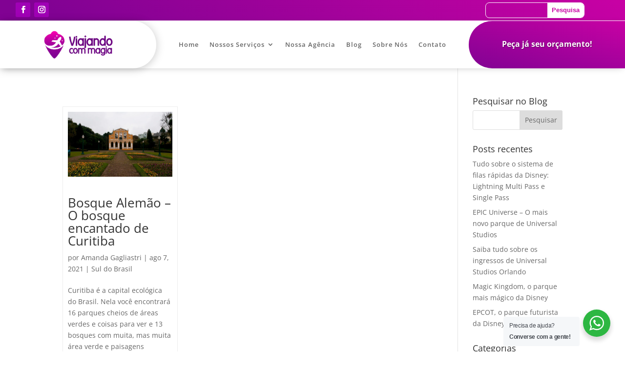

--- FILE ---
content_type: text/css
request_url: https://viajandocommagiatour.com.br/wp-content/cache/wpfc-minified/78pdjem0/7xeg6.css
body_size: 14792
content:
.full_width,
.one_half,
.one_third,
.two_third,
.one_fourth,
.three_fourth,
.one_fifth,
.two_fifth,
.three_fifth,
.four_fifth,
.one_sixth,
.five_sixth {
float: left;
}
.clear_column {
clear:both;
display:block;
font-size:0; height:0;
line-height:0; width:100%;
overflow: hidden;
}  .full_width  {
width: 100%;
}
.one_half  {
width: 50%;
}
.one_third  {
width: 33.3%;
}
.two_third  {
width: 66.6%;
}
.one_fourth  {
width: 25%;
}
.three_fourth  {
width: 75%;
}
.one_fifth  {
width: 20%;
}
.two_fifth  {
width: 40%;
}
.three_fifth  {
width: 60%;
}
.four_fifth  {
width: 80%;
}
.one_sixth  {
width: 16.6%;
}
.five_sixth  {
width: 83.4%;
}  @media screen and (max-width: 600px) {
.full_width,
.one_half,
.one_third,
.two_third,
.one_fourth,
.three_fourth,
.one_fifth,
.two_fifth,
.three_fifth,
.four_fifth,
.one_sixth,
.five_sixth {
clear: both;
width: 100%;
margin-left: 0;
margin-right: 0;
margin-bottom: 1em;
}
}div.wpcf7 {
margin: 0;
padding: 0;
}
div.wpcf7 .screen-reader-response {
position: absolute;
overflow: hidden;
clip: rect(1px, 1px, 1px, 1px);
height: 1px;
width: 1px;
margin: 0;
padding: 0;
border: 0;
}
div.wpcf7-response-output {
margin: 2em 0.5em 1em;
padding: 0.2em 1em;
border: 2px solid #ff0000;
}
div.wpcf7-mail-sent-ok {
border: 2px solid #398f14;
}
div.wpcf7-mail-sent-ng,
div.wpcf7-aborted {
border: 2px solid #ff0000;
}
div.wpcf7-spam-blocked {
border: 2px solid #ffa500;
}
div.wpcf7-validation-errors,
div.wpcf7-acceptance-missing {
border: 2px solid #f7e700;
}
.wpcf7-form-control-wrap {
position: relative;
}
span.wpcf7-not-valid-tip {
color: #f00;
font-size: 1em;
font-weight: normal;
display: block;
}
.use-floating-validation-tip span.wpcf7-not-valid-tip {
position: absolute;
top: 20%;
left: 20%;
z-index: 100;
border: 1px solid #ff0000;
background: #fff;
padding: .2em .8em;
}
span.wpcf7-list-item {
display: inline-block;
margin: 0 0 0 1em;
}
span.wpcf7-list-item-label::before,
span.wpcf7-list-item-label::after {
content: " ";
}
.wpcf7-display-none {
display: none;
}
div.wpcf7 .ajax-loader {
visibility: hidden;
display: inline-block;
background-image: url(//viajandocommagiatour.com.br/wp-content/plugins/contact-form-7/images/ajax-loader.gif);
width: 16px;
height: 16px;
border: none;
padding: 0;
margin: 0 0 0 4px;
vertical-align: middle;
}
div.wpcf7 .ajax-loader.is-active {
visibility: visible;
}
div.wpcf7 div.ajax-error {
display: none;
}
div.wpcf7 .placeheld {
color: #888;
}
div.wpcf7 .wpcf7-recaptcha iframe {
margin-bottom: 0;
}
div.wpcf7 input[type="file"] {
cursor: pointer;
}
div.wpcf7 input[type="file"]:disabled {
cursor: default;
}.expand_divi_author_box {
padding: 40px;
box-shadow: 1px 1px 25px rgba(0,0,0,0.12);
margin: 40px auto;    
overflow: hidden;
}
.expand_divi_author_avatar {
float: left;
width:80px;
margin-right: 20px;
}
.expand_divi_author_avatar img {
border-radius: 100%;
border: 1px solid #ccc;
}
.expand_divi_author_bio_wrap {
width: 84%;
float: left;
}
h3.expand_divi_author_name {font-weight: bold;}
.expand_divi_author_bio_wrap ul {
padding-left: 0 !important;
margin-top: 20px;
}
.expand_divi_author_bio_wrap li {
float: left;
margin-right: 20px;
list-style: none;
}
.expand_divi_author_bio_wrap li:last-child {margin-right: 0;}
@media only screen and ( min-width: 623px ) and ( max-width: 1270px ) {
.expand_divi_author_bio_wrap {width: 76%;}
}
@media only screen and ( max-width: 622px ) {
.expand_divi_author_avatar {
float: none;
margin: auto;
}
.expand_divi_author_bio_wrap {
width: 100%;
margin-top: 30px;
text-align: center;
}
.expand_divi_author_bio_wrap li {
float: none;
display: inline-block;
}
} .expand_divi_related_posts {
margin: 30px auto; 
overflow: hidden;
padding: 0 17px;
}
.expand_divi_related_post {
width: 31.3%;
min-height: 225px;
float: left;
box-shadow: 1px 1px 25px rgba(0,0,0,0.12);
margin-top: 20px;
margin-right: 3%;
margin-bottom: 20px;
}
.expand_divi_related_post:nth-of-type(3) {margin-right: 0%;}
.expand_divi_related_post img {
max-height: 140px;
object-fit: cover;
}
.expand_divi_related_post h4 {
padding: 15px;
font-size: 15px;
}
@media only screen and ( max-width: 767px ) {
.expand_divi_related_post {
width: 100%;
margin-right: 0%;
}
} .expand-divi-above-tags {margin-bottom: 30px;}
.expand-divi-below-tags {margin: 40px auto;}
.expand-divi-above-tags a:after,
.expand-divi-below-tags a:after {content: ',';}
.expand-divi-above-tags a:last-child:after,
.expand-divi-below-tags a:last-child:after {content: '';}  .expand-divi-blog-grid.blog .et_pb_post,
.expand-divi-blog-grid.search .et_pb_post,
.expand-divi-blog-grid.archive .et_pb_post {
width: 31.3%;
float: left;
border: 1px solid #ededed;
margin-top: 20px;
margin-right: 3%;
margin-bottom: 20px;
padding: 10px;
}
.expand-divi-blog-grid.blog .et_pb_post img,
.expand-divi-blog-grid.search .et_pb_post img,
.expand-divi-blog-grid.archive .et_pb_post img{margin-bottom: 10px;}
.expand-divi-blog-grid.blog .et_pb_post:nth-of-type(3n),
.expand-divi-blog-grid.search .et_pb_post:nth-of-type(3n),
.expand-divi-blog-grid.archive .et_pb_post:nth-of-type(3n) {margin-right: 0%;}
@media only screen and ( min-width: 1025px ) {
.expand-divi-blog-grid.blog .et_pb_post:nth-of-type(3n+4),
.expand-divi-blog-grid.search .et_pb_post:nth-of-type(3n+4),
.expand-divi-blog-grid.archive .et_pb_post:nth-of-type(3n+4) {clear: both;}
}
@media only screen and ( min-width: 768px ) and ( max-width: 1024px ) {
.expand-divi-blog-grid.blog .et_pb_post,
.expand-divi-blog-grid.search .et_pb_post,
.expand-divi-blog-grid.archive .et_pb_post {width: 48.5%;}
.expand-divi-blog-grid.blog .et_pb_post:nth-of-type(2n+1),
.expand-divi-blog-grid.search .et_pb_post:nth-of-type(2n+1),
.expand-divi-blog-grid.archive .et_pb_post:nth-of-type(2n+1) {margin-right: 3%;}
.expand-divi-blog-grid.blog .et_pb_post:nth-of-type(2n+2),
.expand-divi-blog-grid.search .et_pb_post:nth-of-type(2n+2),
.expand-divi-blog-grid.archive .et_pb_post:nth-of-type(2n+2) {margin-right: 0%;}
}
@media only screen and ( max-width: 767px ) {
.expand-divi-blog-grid.blog .et_pb_post,
.expand-divi-blog-grid.search .et_pb_post,
.expand-divi-blog-grid.archive .et_pb_post {
width: 100%;
margin-right: 0%;
}
} @media only screen and ( min-width: 730px ) {    
.expand-divi-blog-list.blog #content-area article.format-standard.has-post-thumbnail,
.expand-divi-blog-list.archive #content-area article.format-standard.has-post-thumbnail,
.expand-divi-blog-list.search #content-area article.format-standard.has-post-thumbnail,
.expand-divi-blog-list.blog article.format-video.has-post-thumbnail,
.expand-divi-blog-list.archive article.format-video.has-post-thumbnail,
.expand-divi-blog-list.search article.format-video.has-post-thumbnail {
display: grid;
grid-template-columns: 30% auto;
grid-template-rows: auto auto 1fr;
grid-gap: 0px 22px;
}
.expand-divi-blog-list.blog #content-area article.format-standard.has-post-thumbnail .entry-featured-image-url,
.expand-divi-blog-list.archive #content-area article.format-standard.has-post-thumbnail .entry-featured-image-url,
.expand-divi-blog-list.search #content-area article.format-standard.has-post-thumbnail .entry-featured-image-url,
.expand-divi-blog-list.blog #content-area article.format-video.has-post-thumbnail .et_main_video_container,
.expand-divi-blog-list.archive #content-area article.format-video.has-post-thumbnail .et_main_video_container,
.expand-divi-blog-list.search #content-area article.format-video.has-post-thumbnail .et_main_video_container {
grid-row: span 3;
}
} .expand-divi-sidebar-global-remove #main-content > .container:before,
.expand-divi-sidebar-posts-remove #main-content > .container:before,
.expand-divi-sidebar-archive-remove #main-content > .container:before {background: none;}
.expand-divi-sidebar-global-remove #sidebar,
.expand-divi-sidebar-posts-remove #sidebar,
.expand-divi-sidebar-archive-remove #sidebar {display: none;}
.expand-divi-sidebar-global-remove #left-area,
.expand-divi-sidebar-posts-remove #left-area,
.expand-divi-sidebar-archive-remove #left-area {
width: 100% !important;
padding-right: 0 !important;
} .expand_divi_recent_post {
overflow: hidden;
margin-bottom: 10px;
min-width: 180px;
}
.expand_divi_recent_post img {
width: 60px;
height: 60px;
object-fit: cover;
float: left;
margin-right: 9px;
}
.expand_divi_recent_posts_wrap.ed_rounded img {border-radius: 100%;}
.expand_divi_recent_post h5 {
font-size: 13px;
line-height: 16px;
} .expand_divi_tweet_container {
padding: 10px;
margin-bottom: 15px;
box-shadow: 
0 6px 8px rgba(102,119,136,0.03), 
0 1px 2px rgba(102,119,136,0.3), 
0 8px 12px rgba(58,193,203,0.1);
}
.expand_divi_tweet_text {
padding-bottom: 0;
font-size: 12px;
}
.expand_divi_tweet_text a {color: #00aeef;}
.expand_divi_tweet_created_at {
color: #ccc;
font-size: 12px;
font-style: italic;
} .widget_ed_contact_info li {
margin-left: 25px;
padding-left: 0 !important;
position: relative;
}
.footer-widget .widget_ed_contact_info li:before {display: none;}
.widget_ed_contact_info li span {
font-family: "Font Awesome\ 5 Brands", "Font Awesome 5 Free";
left: -25px;
position: absolute;
font-size: 16px;
}
.widget_ed_contact_info li span:before {font-weight: 900;}
.widget_ed_contact_info li.ed_company_name span:before {content: "\f1ad";}
.widget_ed_contact_info li.ed_about span:before {content: "\f05a";}
.widget_ed_contact_info li.ed_mobile span:before {content: "\f10b"; font-size: 22px;}
.widget_ed_contact_info li.ed_phone span:before {content: "\f095";}
.widget_ed_contact_info li.ed_address span:before {content: "\f279";}
.widget_ed_contact_info li.ed_fax span:before {content: "\f1ac";}
.widget_ed_contact_info li.ed_website span:before {content: "\f0c1";}
.widget_ed_contact_info li.ed_email span:before {content: "\f1fa";}  .expand_divi_share_icons {    
padding: 20px 0;
overflow: hidden;
}
.expand_divi_share_icons ul {padding: 0 !important;}
.expand_divi_share_icons ul li {
float: left;
margin-right: 5px;
margin-bottom: 10px;
list-style: none;
padding: 0 4px;
min-width: 85px;
text-align: center;
}
.expand_divi_share_icons li:hover {
opacity: 0.7;
transition: .5s;
}
.expand_divi_share_icons ul li a {
color: #fff;
font-size: 12px;
}
.expand_divi_share_icons ul li a:before {
font-family: "Font Awesome\ 5 Brands", "Font Awesome 5 Free";
padding-right: 5px;
}
li.expand_divi_facebook_icon {background: #39599f;}
li.expand_divi_twitter_icon {background: #45b0e3;} 
li.expand_divi_pinterest_icon {background: #E00707;}
li.expand_divi_whatsapp_icon {background: #25d366;}
li.expand_divi_linkedin_icon {background: #65b7d2;}
li.expand_divi_reddit_icon {background: #FF5700;}
li.expand_divi_gmail_icon {background: #B23121;}
li.expand_divi_email_icon {background: #000;}
li.expand_divi_facebook_icon a:before {content: "\f09a";}
li.expand_divi_twitter_icon a:before {content: "\f099";} 
li.expand_divi_pinterest_icon a:before {content: "\f231";}
li.expand_divi_whatsapp_icon a:before {content: "\f232";}
li.expand_divi_linkedin_icon a:before {content: "\f0e1";}
li.expand_divi_reddit_icon a:before {content: "\f281";}
li.expand_divi_gmail_icon a:before {content: "\f0e0";}
li.expand_divi_email_icon a:before {content: "\f0e0";}
@-webkit-keyframes ed_animate_swing {
20% {
-webkit-transform: rotate3d(0, 0, 1, 15deg);
transform: rotate3d(0, 0, 1, 15deg)
}
40% {
-webkit-transform: rotate3d(0, 0, 1, -10deg);
transform: rotate3d(0, 0, 1, -10deg)
}
60% {
-webkit-transform: rotate3d(0, 0, 1, 5deg);
transform: rotate3d(0, 0, 1, 5deg)
}
80% {
-webkit-transform: rotate3d(0, 0, 1, -5deg);
transform: rotate3d(0, 0, 1, -5deg)
}
100% {
-webkit-transform: rotate3d(0, 0, 1, 0deg);
transform: rotate3d(0, 0, 1, 0deg)
}
}
.expand_divi_share_icons ul li:hover a:before{
-webkit-animation-name: ed_animate_swing; 
animation-name: ed_animate_swing; 
-webkit-animation-duration: .8s; 
animation-duration: .8s; 
-webkit-animation-fill-mode: both; 
animation-fill-mode: both; 
display: inline-block
}
@media only screen and ( max-width: 383px ) {
.expand_divi_share_icons ul li {width: 100%;}
} .expand_divi_follow_icons {
overflow: hidden;
margin: 20px 0;
}
.et_pb_widget .expand_divi_follow_icons {margin: 0;}
.expand_divi_follow_icons ul {padding: 0 !important;}
.expand_divi_follow_icons li {
float: left;
font-size: 12px;
margin-right: 10px;
margin-bottom: 10px;
padding: 5px;
list-style: none;
min-width: 175px;
}
.expand_divi_follow_icons li:hover {
opacity: 0.7;
transition: .5s;
}
.expand_divi_follow_icons ul li a {
color: #fff !important;
display: block;
font-size: 13px;
}
.expand_divi_follow_icons ul li a:before {
font-family: "Font Awesome\ 5 Brands", "Font Awesome 5 Free";
font-size: 16px;
padding-right: 15px;
padding-left: 5px;
}
li.expand_divi_facebook_follow_icon {background: #39599f;}
li.expand_divi_twitter_follow_icon {background: #45b0e3;} 
li.expand_divi_youtube_follow_icon {background: #e14e42;}
li.expand_divi_linkedin_follow_icon {background: #65b7d2;}
li.expand_divi_email_follow_icon {background: #000;} 
li.expand_divi_rss_follow_icon {background: #F88C00;}
li.expand_divi_instagram_follow_icon {background: #fb3958;}
li.expand_divi_whatsapp_follow_icon {background: #25d366;}
li.expand_divi_soundcloud_follow_icon {background: #f70;}
li.expand_divi_facebook_follow_icon a:before {content: "\f09a";}
li.expand_divi_twitter_follow_icon a:before {content: "\f099";}
li.expand_divi_youtube_follow_icon a:before {content: "\f167";}
li.expand_divi_email_follow_icon a:before {content: "\f0e0";}
li.expand_divi_linkedin_follow_icon a:before {content: "\f0e1";}
li.expand_divi_instagram_follow_icon a:before {content: "\f16d";}
li.expand_divi_whatsapp_follow_icon a:before {content: "\f232";}
li.expand_divi_rss_follow_icon a:before {content: "\f09e";font-weight: 900;}
li.expand_divi_soundcloud_follow_icon a:before {content: "\f1be";}
.expand_divi_follow_icons ul li:hover a:before{
-webkit-animation-name: ed_animate_swing; 
animation-name: ed_animate_swing; 
-webkit-animation-duration: .8s; 
animation-duration: .8s; 
-webkit-animation-fill-mode: both; 
animation-fill-mode: both; 
display: inline-block
}
@media only screen and ( max-width: 522px ) {
.expand_divi_follow_icons li {width: 100%;}
}.fa,.fab,.fal,.far,.fas{-moz-osx-font-smoothing:grayscale;-webkit-font-smoothing:antialiased;display:inline-block;font-style:normal;font-variant:normal;text-rendering:auto;line-height:1}.fa-lg{font-size:1.33333em;line-height:.75em;vertical-align:-.0667em}.fa-xs{font-size:.75em}.fa-sm{font-size:.875em}.fa-1x{font-size:1em}.fa-2x{font-size:2em}.fa-3x{font-size:3em}.fa-4x{font-size:4em}.fa-5x{font-size:5em}.fa-6x{font-size:6em}.fa-7x{font-size:7em}.fa-8x{font-size:8em}.fa-9x{font-size:9em}.fa-10x{font-size:10em}.fa-fw{text-align:center;width:1.25em}.fa-ul{list-style-type:none;margin-left:2.5em;padding-left:0}.fa-ul>li{position:relative}.fa-li{left:-2em;position:absolute;text-align:center;width:2em;line-height:inherit}.fa-border{border:.08em solid #eee;border-radius:.1em;padding:.2em .25em .15em}.fa-pull-left{float:left}.fa-pull-right{float:right}.fa.fa-pull-left,.fab.fa-pull-left,.fal.fa-pull-left,.far.fa-pull-left,.fas.fa-pull-left{margin-right:.3em}.fa.fa-pull-right,.fab.fa-pull-right,.fal.fa-pull-right,.far.fa-pull-right,.fas.fa-pull-right{margin-left:.3em}.fa-spin{-webkit-animation:a 2s infinite linear;animation:a 2s infinite linear}.fa-pulse{-webkit-animation:a 1s infinite steps(8);animation:a 1s infinite steps(8)}@-webkit-keyframes a{0%{-webkit-transform:rotate(0deg);transform:rotate(0deg)}to{-webkit-transform:rotate(1turn);transform:rotate(1turn)}}@keyframes a{0%{-webkit-transform:rotate(0deg);transform:rotate(0deg)}to{-webkit-transform:rotate(1turn);transform:rotate(1turn)}}.fa-rotate-90{-ms-filter:"progid:DXImageTransform.Microsoft.BasicImage(rotation=1)";-webkit-transform:rotate(90deg);transform:rotate(90deg)}.fa-rotate-180{-ms-filter:"progid:DXImageTransform.Microsoft.BasicImage(rotation=2)";-webkit-transform:rotate(180deg);transform:rotate(180deg)}.fa-rotate-270{-ms-filter:"progid:DXImageTransform.Microsoft.BasicImage(rotation=3)";-webkit-transform:rotate(270deg);transform:rotate(270deg)}.fa-flip-horizontal{-ms-filter:"progid:DXImageTransform.Microsoft.BasicImage(rotation=0, mirror=1)";-webkit-transform:scaleX(-1);transform:scaleX(-1)}.fa-flip-vertical{-webkit-transform:scaleY(-1);transform:scaleY(-1)}.fa-flip-horizontal.fa-flip-vertical,.fa-flip-vertical{-ms-filter:"progid:DXImageTransform.Microsoft.BasicImage(rotation=2, mirror=1)"}.fa-flip-horizontal.fa-flip-vertical{-webkit-transform:scale(-1);transform:scale(-1)}:root .fa-flip-horizontal,:root .fa-flip-vertical,:root .fa-rotate-90,:root .fa-rotate-180,:root .fa-rotate-270{-webkit-filter:none;filter:none}.fa-stack{display:inline-block;height:2em;line-height:2em;position:relative;vertical-align:middle;width:2em}.fa-stack-1x,.fa-stack-2x{left:0;position:absolute;text-align:center;width:100%}.fa-stack-1x{line-height:inherit}.fa-stack-2x{font-size:2em}.fa-inverse{color:#fff}.fa-500px:before{content:"\f26e"}.fa-accessible-icon:before{content:"\f368"}.fa-accusoft:before{content:"\f369"}.fa-address-book:before{content:"\f2b9"}.fa-address-card:before{content:"\f2bb"}.fa-adjust:before{content:"\f042"}.fa-adn:before{content:"\f170"}.fa-adversal:before{content:"\f36a"}.fa-affiliatetheme:before{content:"\f36b"}.fa-algolia:before{content:"\f36c"}.fa-align-center:before{content:"\f037"}.fa-align-justify:before{content:"\f039"}.fa-align-left:before{content:"\f036"}.fa-align-right:before{content:"\f038"}.fa-allergies:before{content:"\f461"}.fa-amazon:before{content:"\f270"}.fa-amazon-pay:before{content:"\f42c"}.fa-ambulance:before{content:"\f0f9"}.fa-american-sign-language-interpreting:before{content:"\f2a3"}.fa-amilia:before{content:"\f36d"}.fa-anchor:before{content:"\f13d"}.fa-android:before{content:"\f17b"}.fa-angellist:before{content:"\f209"}.fa-angle-double-down:before{content:"\f103"}.fa-angle-double-left:before{content:"\f100"}.fa-angle-double-right:before{content:"\f101"}.fa-angle-double-up:before{content:"\f102"}.fa-angle-down:before{content:"\f107"}.fa-angle-left:before{content:"\f104"}.fa-angle-right:before{content:"\f105"}.fa-angle-up:before{content:"\f106"}.fa-angrycreative:before{content:"\f36e"}.fa-angular:before{content:"\f420"}.fa-app-store:before{content:"\f36f"}.fa-app-store-ios:before{content:"\f370"}.fa-apper:before{content:"\f371"}.fa-apple:before{content:"\f179"}.fa-apple-pay:before{content:"\f415"}.fa-archive:before{content:"\f187"}.fa-arrow-alt-circle-down:before{content:"\f358"}.fa-arrow-alt-circle-left:before{content:"\f359"}.fa-arrow-alt-circle-right:before{content:"\f35a"}.fa-arrow-alt-circle-up:before{content:"\f35b"}.fa-arrow-circle-down:before{content:"\f0ab"}.fa-arrow-circle-left:before{content:"\f0a8"}.fa-arrow-circle-right:before{content:"\f0a9"}.fa-arrow-circle-up:before{content:"\f0aa"}.fa-arrow-down:before{content:"\f063"}.fa-arrow-left:before{content:"\f060"}.fa-arrow-right:before{content:"\f061"}.fa-arrow-up:before{content:"\f062"}.fa-arrows-alt:before{content:"\f0b2"}.fa-arrows-alt-h:before{content:"\f337"}.fa-arrows-alt-v:before{content:"\f338"}.fa-assistive-listening-systems:before{content:"\f2a2"}.fa-asterisk:before{content:"\f069"}.fa-asymmetrik:before{content:"\f372"}.fa-at:before{content:"\f1fa"}.fa-audible:before{content:"\f373"}.fa-audio-description:before{content:"\f29e"}.fa-autoprefixer:before{content:"\f41c"}.fa-avianex:before{content:"\f374"}.fa-aviato:before{content:"\f421"}.fa-aws:before{content:"\f375"}.fa-backward:before{content:"\f04a"}.fa-balance-scale:before{content:"\f24e"}.fa-ban:before{content:"\f05e"}.fa-band-aid:before{content:"\f462"}.fa-bandcamp:before{content:"\f2d5"}.fa-barcode:before{content:"\f02a"}.fa-bars:before{content:"\f0c9"}.fa-baseball-ball:before{content:"\f433"}.fa-basketball-ball:before{content:"\f434"}.fa-bath:before{content:"\f2cd"}.fa-battery-empty:before{content:"\f244"}.fa-battery-full:before{content:"\f240"}.fa-battery-half:before{content:"\f242"}.fa-battery-quarter:before{content:"\f243"}.fa-battery-three-quarters:before{content:"\f241"}.fa-bed:before{content:"\f236"}.fa-beer:before{content:"\f0fc"}.fa-behance:before{content:"\f1b4"}.fa-behance-square:before{content:"\f1b5"}.fa-bell:before{content:"\f0f3"}.fa-bell-slash:before{content:"\f1f6"}.fa-bicycle:before{content:"\f206"}.fa-bimobject:before{content:"\f378"}.fa-binoculars:before{content:"\f1e5"}.fa-birthday-cake:before{content:"\f1fd"}.fa-bitbucket:before{content:"\f171"}.fa-bitcoin:before{content:"\f379"}.fa-bity:before{content:"\f37a"}.fa-black-tie:before{content:"\f27e"}.fa-blackberry:before{content:"\f37b"}.fa-blind:before{content:"\f29d"}.fa-blogger:before{content:"\f37c"}.fa-blogger-b:before{content:"\f37d"}.fa-bluetooth:before{content:"\f293"}.fa-bluetooth-b:before{content:"\f294"}.fa-bold:before{content:"\f032"}.fa-bolt:before{content:"\f0e7"}.fa-bomb:before{content:"\f1e2"}.fa-book:before{content:"\f02d"}.fa-bookmark:before{content:"\f02e"}.fa-bowling-ball:before{content:"\f436"}.fa-box:before{content:"\f466"}.fa-box-open:before{content:"\f49e"}.fa-boxes:before{content:"\f468"}.fa-braille:before{content:"\f2a1"}.fa-briefcase:before{content:"\f0b1"}.fa-briefcase-medical:before{content:"\f469"}.fa-btc:before{content:"\f15a"}.fa-bug:before{content:"\f188"}.fa-building:before{content:"\f1ad"}.fa-bullhorn:before{content:"\f0a1"}.fa-bullseye:before{content:"\f140"}.fa-burn:before{content:"\f46a"}.fa-buromobelexperte:before{content:"\f37f"}.fa-bus:before{content:"\f207"}.fa-buysellads:before{content:"\f20d"}.fa-calculator:before{content:"\f1ec"}.fa-calendar:before{content:"\f133"}.fa-calendar-alt:before{content:"\f073"}.fa-calendar-check:before{content:"\f274"}.fa-calendar-minus:before{content:"\f272"}.fa-calendar-plus:before{content:"\f271"}.fa-calendar-times:before{content:"\f273"}.fa-camera:before{content:"\f030"}.fa-camera-retro:before{content:"\f083"}.fa-capsules:before{content:"\f46b"}.fa-car:before{content:"\f1b9"}.fa-caret-down:before{content:"\f0d7"}.fa-caret-left:before{content:"\f0d9"}.fa-caret-right:before{content:"\f0da"}.fa-caret-square-down:before{content:"\f150"}.fa-caret-square-left:before{content:"\f191"}.fa-caret-square-right:before{content:"\f152"}.fa-caret-square-up:before{content:"\f151"}.fa-caret-up:before{content:"\f0d8"}.fa-cart-arrow-down:before{content:"\f218"}.fa-cart-plus:before{content:"\f217"}.fa-cc-amazon-pay:before{content:"\f42d"}.fa-cc-amex:before{content:"\f1f3"}.fa-cc-apple-pay:before{content:"\f416"}.fa-cc-diners-club:before{content:"\f24c"}.fa-cc-discover:before{content:"\f1f2"}.fa-cc-jcb:before{content:"\f24b"}.fa-cc-mastercard:before{content:"\f1f1"}.fa-cc-paypal:before{content:"\f1f4"}.fa-cc-stripe:before{content:"\f1f5"}.fa-cc-visa:before{content:"\f1f0"}.fa-centercode:before{content:"\f380"}.fa-certificate:before{content:"\f0a3"}.fa-chart-area:before{content:"\f1fe"}.fa-chart-bar:before{content:"\f080"}.fa-chart-line:before{content:"\f201"}.fa-chart-pie:before{content:"\f200"}.fa-check:before{content:"\f00c"}.fa-check-circle:before{content:"\f058"}.fa-check-square:before{content:"\f14a"}.fa-chess:before{content:"\f439"}.fa-chess-bishop:before{content:"\f43a"}.fa-chess-board:before{content:"\f43c"}.fa-chess-king:before{content:"\f43f"}.fa-chess-knight:before{content:"\f441"}.fa-chess-pawn:before{content:"\f443"}.fa-chess-queen:before{content:"\f445"}.fa-chess-rook:before{content:"\f447"}.fa-chevron-circle-down:before{content:"\f13a"}.fa-chevron-circle-left:before{content:"\f137"}.fa-chevron-circle-right:before{content:"\f138"}.fa-chevron-circle-up:before{content:"\f139"}.fa-chevron-down:before{content:"\f078"}.fa-chevron-left:before{content:"\f053"}.fa-chevron-right:before{content:"\f054"}.fa-chevron-up:before{content:"\f077"}.fa-child:before{content:"\f1ae"}.fa-chrome:before{content:"\f268"}.fa-circle:before{content:"\f111"}.fa-circle-notch:before{content:"\f1ce"}.fa-clipboard:before{content:"\f328"}.fa-clipboard-check:before{content:"\f46c"}.fa-clipboard-list:before{content:"\f46d"}.fa-clock:before{content:"\f017"}.fa-clone:before{content:"\f24d"}.fa-closed-captioning:before{content:"\f20a"}.fa-cloud:before{content:"\f0c2"}.fa-cloud-download-alt:before{content:"\f381"}.fa-cloud-upload-alt:before{content:"\f382"}.fa-cloudscale:before{content:"\f383"}.fa-cloudsmith:before{content:"\f384"}.fa-cloudversify:before{content:"\f385"}.fa-code:before{content:"\f121"}.fa-code-branch:before{content:"\f126"}.fa-codepen:before{content:"\f1cb"}.fa-codiepie:before{content:"\f284"}.fa-coffee:before{content:"\f0f4"}.fa-cog:before{content:"\f013"}.fa-cogs:before{content:"\f085"}.fa-columns:before{content:"\f0db"}.fa-comment:before{content:"\f075"}.fa-comment-alt:before{content:"\f27a"}.fa-comment-dots:before{content:"\f4ad"}.fa-comment-slash:before{content:"\f4b3"}.fa-comments:before{content:"\f086"}.fa-compass:before{content:"\f14e"}.fa-compress:before{content:"\f066"}.fa-connectdevelop:before{content:"\f20e"}.fa-contao:before{content:"\f26d"}.fa-copy:before{content:"\f0c5"}.fa-copyright:before{content:"\f1f9"}.fa-couch:before{content:"\f4b8"}.fa-cpanel:before{content:"\f388"}.fa-creative-commons:before{content:"\f25e"}.fa-creative-commons-by:before{content:"\f4e7"}.fa-creative-commons-nc:before{content:"\f4e8"}.fa-creative-commons-nc-eu:before{content:"\f4e9"}.fa-creative-commons-nc-jp:before{content:"\f4ea"}.fa-creative-commons-nd:before{content:"\f4eb"}.fa-creative-commons-pd:before{content:"\f4ec"}.fa-creative-commons-pd-alt:before{content:"\f4ed"}.fa-creative-commons-remix:before{content:"\f4ee"}.fa-creative-commons-sa:before{content:"\f4ef"}.fa-creative-commons-sampling:before{content:"\f4f0"}.fa-creative-commons-sampling-plus:before{content:"\f4f1"}.fa-creative-commons-share:before{content:"\f4f2"}.fa-credit-card:before{content:"\f09d"}.fa-crop:before{content:"\f125"}.fa-crosshairs:before{content:"\f05b"}.fa-css3:before{content:"\f13c"}.fa-css3-alt:before{content:"\f38b"}.fa-cube:before{content:"\f1b2"}.fa-cubes:before{content:"\f1b3"}.fa-cut:before{content:"\f0c4"}.fa-cuttlefish:before{content:"\f38c"}.fa-d-and-d:before{content:"\f38d"}.fa-dashcube:before{content:"\f210"}.fa-database:before{content:"\f1c0"}.fa-deaf:before{content:"\f2a4"}.fa-delicious:before{content:"\f1a5"}.fa-deploydog:before{content:"\f38e"}.fa-deskpro:before{content:"\f38f"}.fa-desktop:before{content:"\f108"}.fa-deviantart:before{content:"\f1bd"}.fa-diagnoses:before{content:"\f470"}.fa-digg:before{content:"\f1a6"}.fa-digital-ocean:before{content:"\f391"}.fa-discord:before{content:"\f392"}.fa-discourse:before{content:"\f393"}.fa-dna:before{content:"\f471"}.fa-dochub:before{content:"\f394"}.fa-docker:before{content:"\f395"}.fa-dollar-sign:before{content:"\f155"}.fa-dolly:before{content:"\f472"}.fa-dolly-flatbed:before{content:"\f474"}.fa-donate:before{content:"\f4b9"}.fa-dot-circle:before{content:"\f192"}.fa-dove:before{content:"\f4ba"}.fa-download:before{content:"\f019"}.fa-draft2digital:before{content:"\f396"}.fa-dribbble:before{content:"\f17d"}.fa-dribbble-square:before{content:"\f397"}.fa-dropbox:before{content:"\f16b"}.fa-drupal:before{content:"\f1a9"}.fa-dyalog:before{content:"\f399"}.fa-earlybirds:before{content:"\f39a"}.fa-ebay:before{content:"\f4f4"}.fa-edge:before{content:"\f282"}.fa-edit:before{content:"\f044"}.fa-eject:before{content:"\f052"}.fa-elementor:before{content:"\f430"}.fa-ellipsis-h:before{content:"\f141"}.fa-ellipsis-v:before{content:"\f142"}.fa-ember:before{content:"\f423"}.fa-empire:before{content:"\f1d1"}.fa-envelope:before{content:"\f0e0"}.fa-envelope-open:before{content:"\f2b6"}.fa-envelope-square:before{content:"\f199"}.fa-envira:before{content:"\f299"}.fa-eraser:before{content:"\f12d"}.fa-erlang:before{content:"\f39d"}.fa-ethereum:before{content:"\f42e"}.fa-etsy:before{content:"\f2d7"}.fa-euro-sign:before{content:"\f153"}.fa-exchange-alt:before{content:"\f362"}.fa-exclamation:before{content:"\f12a"}.fa-exclamation-circle:before{content:"\f06a"}.fa-exclamation-triangle:before{content:"\f071"}.fa-expand:before{content:"\f065"}.fa-expand-arrows-alt:before{content:"\f31e"}.fa-expeditedssl:before{content:"\f23e"}.fa-external-link-alt:before{content:"\f35d"}.fa-external-link-square-alt:before{content:"\f360"}.fa-eye:before{content:"\f06e"}.fa-eye-dropper:before{content:"\f1fb"}.fa-eye-slash:before{content:"\f070"}.fa-facebook:before{content:"\f09a"}.fa-facebook-f:before{content:"\f39e"}.fa-facebook-messenger:before{content:"\f39f"}.fa-facebook-square:before{content:"\f082"}.fa-fast-backward:before{content:"\f049"}.fa-fast-forward:before{content:"\f050"}.fa-fax:before{content:"\f1ac"}.fa-female:before{content:"\f182"}.fa-fighter-jet:before{content:"\f0fb"}.fa-file:before{content:"\f15b"}.fa-file-alt:before{content:"\f15c"}.fa-file-archive:before{content:"\f1c6"}.fa-file-audio:before{content:"\f1c7"}.fa-file-code:before{content:"\f1c9"}.fa-file-excel:before{content:"\f1c3"}.fa-file-image:before{content:"\f1c5"}.fa-file-medical:before{content:"\f477"}.fa-file-medical-alt:before{content:"\f478"}.fa-file-pdf:before{content:"\f1c1"}.fa-file-powerpoint:before{content:"\f1c4"}.fa-file-video:before{content:"\f1c8"}.fa-file-word:before{content:"\f1c2"}.fa-film:before{content:"\f008"}.fa-filter:before{content:"\f0b0"}.fa-fire:before{content:"\f06d"}.fa-fire-extinguisher:before{content:"\f134"}.fa-firefox:before{content:"\f269"}.fa-first-aid:before{content:"\f479"}.fa-first-order:before{content:"\f2b0"}.fa-first-order-alt:before{content:"\f50a"}.fa-firstdraft:before{content:"\f3a1"}.fa-flag:before{content:"\f024"}.fa-flag-checkered:before{content:"\f11e"}.fa-flask:before{content:"\f0c3"}.fa-flickr:before{content:"\f16e"}.fa-flipboard:before{content:"\f44d"}.fa-fly:before{content:"\f417"}.fa-folder:before{content:"\f07b"}.fa-folder-open:before{content:"\f07c"}.fa-font:before{content:"\f031"}.fa-font-awesome:before{content:"\f2b4"}.fa-font-awesome-alt:before{content:"\f35c"}.fa-font-awesome-flag:before{content:"\f425"}.fa-font-awesome-logo-full:before{content:"\f4e6"}.fa-fonticons:before{content:"\f280"}.fa-fonticons-fi:before{content:"\f3a2"}.fa-football-ball:before{content:"\f44e"}.fa-fort-awesome:before{content:"\f286"}.fa-fort-awesome-alt:before{content:"\f3a3"}.fa-forumbee:before{content:"\f211"}.fa-forward:before{content:"\f04e"}.fa-foursquare:before{content:"\f180"}.fa-free-code-camp:before{content:"\f2c5"}.fa-freebsd:before{content:"\f3a4"}.fa-frown:before{content:"\f119"}.fa-fulcrum:before{content:"\f50b"}.fa-futbol:before{content:"\f1e3"}.fa-galactic-republic:before{content:"\f50c"}.fa-galactic-senate:before{content:"\f50d"}.fa-gamepad:before{content:"\f11b"}.fa-gavel:before{content:"\f0e3"}.fa-gem:before{content:"\f3a5"}.fa-genderless:before{content:"\f22d"}.fa-get-pocket:before{content:"\f265"}.fa-gg:before{content:"\f260"}.fa-gg-circle:before{content:"\f261"}.fa-gift:before{content:"\f06b"}.fa-git:before{content:"\f1d3"}.fa-git-square:before{content:"\f1d2"}.fa-github:before{content:"\f09b"}.fa-github-alt:before{content:"\f113"}.fa-github-square:before{content:"\f092"}.fa-gitkraken:before{content:"\f3a6"}.fa-gitlab:before{content:"\f296"}.fa-gitter:before{content:"\f426"}.fa-glass-martini:before{content:"\f000"}.fa-glide:before{content:"\f2a5"}.fa-glide-g:before{content:"\f2a6"}.fa-globe:before{content:"\f0ac"}.fa-gofore:before{content:"\f3a7"}.fa-golf-ball:before{content:"\f450"}.fa-goodreads:before{content:"\f3a8"}.fa-goodreads-g:before{content:"\f3a9"}.fa-google:before{content:"\f1a0"}.fa-google-drive:before{content:"\f3aa"}.fa-google-play:before{content:"\f3ab"}.fa-google-plus:before{content:"\f2b3"}.fa-google-plus-g:before{content:"\f0d5"}.fa-google-plus-square:before{content:"\f0d4"}.fa-google-wallet:before{content:"\f1ee"}.fa-graduation-cap:before{content:"\f19d"}.fa-gratipay:before{content:"\f184"}.fa-grav:before{content:"\f2d6"}.fa-gripfire:before{content:"\f3ac"}.fa-grunt:before{content:"\f3ad"}.fa-gulp:before{content:"\f3ae"}.fa-h-square:before{content:"\f0fd"}.fa-hacker-news:before{content:"\f1d4"}.fa-hacker-news-square:before{content:"\f3af"}.fa-hand-holding:before{content:"\f4bd"}.fa-hand-holding-heart:before{content:"\f4be"}.fa-hand-holding-usd:before{content:"\f4c0"}.fa-hand-lizard:before{content:"\f258"}.fa-hand-paper:before{content:"\f256"}.fa-hand-peace:before{content:"\f25b"}.fa-hand-point-down:before{content:"\f0a7"}.fa-hand-point-left:before{content:"\f0a5"}.fa-hand-point-right:before{content:"\f0a4"}.fa-hand-point-up:before{content:"\f0a6"}.fa-hand-pointer:before{content:"\f25a"}.fa-hand-rock:before{content:"\f255"}.fa-hand-scissors:before{content:"\f257"}.fa-hand-spock:before{content:"\f259"}.fa-hands:before{content:"\f4c2"}.fa-hands-helping:before{content:"\f4c4"}.fa-handshake:before{content:"\f2b5"}.fa-hashtag:before{content:"\f292"}.fa-hdd:before{content:"\f0a0"}.fa-heading:before{content:"\f1dc"}.fa-headphones:before{content:"\f025"}.fa-heart:before{content:"\f004"}.fa-heartbeat:before{content:"\f21e"}.fa-hips:before{content:"\f452"}.fa-hire-a-helper:before{content:"\f3b0"}.fa-history:before{content:"\f1da"}.fa-hockey-puck:before{content:"\f453"}.fa-home:before{content:"\f015"}.fa-hooli:before{content:"\f427"}.fa-hospital:before{content:"\f0f8"}.fa-hospital-alt:before{content:"\f47d"}.fa-hospital-symbol:before{content:"\f47e"}.fa-hotjar:before{content:"\f3b1"}.fa-hourglass:before{content:"\f254"}.fa-hourglass-end:before{content:"\f253"}.fa-hourglass-half:before{content:"\f252"}.fa-hourglass-start:before{content:"\f251"}.fa-houzz:before{content:"\f27c"}.fa-html5:before{content:"\f13b"}.fa-hubspot:before{content:"\f3b2"}.fa-i-cursor:before{content:"\f246"}.fa-id-badge:before{content:"\f2c1"}.fa-id-card:before{content:"\f2c2"}.fa-id-card-alt:before{content:"\f47f"}.fa-image:before{content:"\f03e"}.fa-images:before{content:"\f302"}.fa-imdb:before{content:"\f2d8"}.fa-inbox:before{content:"\f01c"}.fa-indent:before{content:"\f03c"}.fa-industry:before{content:"\f275"}.fa-info:before{content:"\f129"}.fa-info-circle:before{content:"\f05a"}.fa-instagram:before{content:"\f16d"}.fa-internet-explorer:before{content:"\f26b"}.fa-ioxhost:before{content:"\f208"}.fa-italic:before{content:"\f033"}.fa-itunes:before{content:"\f3b4"}.fa-itunes-note:before{content:"\f3b5"}.fa-java:before{content:"\f4e4"}.fa-jedi-order:before{content:"\f50e"}.fa-jenkins:before{content:"\f3b6"}.fa-joget:before{content:"\f3b7"}.fa-joomla:before{content:"\f1aa"}.fa-js:before{content:"\f3b8"}.fa-js-square:before{content:"\f3b9"}.fa-jsfiddle:before{content:"\f1cc"}.fa-key:before{content:"\f084"}.fa-keybase:before{content:"\f4f5"}.fa-keyboard:before{content:"\f11c"}.fa-keycdn:before{content:"\f3ba"}.fa-kickstarter:before{content:"\f3bb"}.fa-kickstarter-k:before{content:"\f3bc"}.fa-korvue:before{content:"\f42f"}.fa-language:before{content:"\f1ab"}.fa-laptop:before{content:"\f109"}.fa-laravel:before{content:"\f3bd"}.fa-lastfm:before{content:"\f202"}.fa-lastfm-square:before{content:"\f203"}.fa-leaf:before{content:"\f06c"}.fa-leanpub:before{content:"\f212"}.fa-lemon:before{content:"\f094"}.fa-less:before{content:"\f41d"}.fa-level-down-alt:before{content:"\f3be"}.fa-level-up-alt:before{content:"\f3bf"}.fa-life-ring:before{content:"\f1cd"}.fa-lightbulb:before{content:"\f0eb"}.fa-line:before{content:"\f3c0"}.fa-link:before{content:"\f0c1"}.fa-linkedin:before{content:"\f08c"}.fa-linkedin-in:before{content:"\f0e1"}.fa-linode:before{content:"\f2b8"}.fa-linux:before{content:"\f17c"}.fa-lira-sign:before{content:"\f195"}.fa-list:before{content:"\f03a"}.fa-list-alt:before{content:"\f022"}.fa-list-ol:before{content:"\f0cb"}.fa-list-ul:before{content:"\f0ca"}.fa-location-arrow:before{content:"\f124"}.fa-lock:before{content:"\f023"}.fa-lock-open:before{content:"\f3c1"}.fa-long-arrow-alt-down:before{content:"\f309"}.fa-long-arrow-alt-left:before{content:"\f30a"}.fa-long-arrow-alt-right:before{content:"\f30b"}.fa-long-arrow-alt-up:before{content:"\f30c"}.fa-low-vision:before{content:"\f2a8"}.fa-lyft:before{content:"\f3c3"}.fa-magento:before{content:"\f3c4"}.fa-magic:before{content:"\f0d0"}.fa-magnet:before{content:"\f076"}.fa-male:before{content:"\f183"}.fa-mandalorian:before{content:"\f50f"}.fa-map:before{content:"\f279"}.fa-map-marker:before{content:"\f041"}.fa-map-marker-alt:before{content:"\f3c5"}.fa-map-pin:before{content:"\f276"}.fa-map-signs:before{content:"\f277"}.fa-mars:before{content:"\f222"}.fa-mars-double:before{content:"\f227"}.fa-mars-stroke:before{content:"\f229"}.fa-mars-stroke-h:before{content:"\f22b"}.fa-mars-stroke-v:before{content:"\f22a"}.fa-mastodon:before{content:"\f4f6"}.fa-maxcdn:before{content:"\f136"}.fa-medapps:before{content:"\f3c6"}.fa-medium:before{content:"\f23a"}.fa-medium-m:before{content:"\f3c7"}.fa-medkit:before{content:"\f0fa"}.fa-medrt:before{content:"\f3c8"}.fa-meetup:before{content:"\f2e0"}.fa-meh:before{content:"\f11a"}.fa-mercury:before{content:"\f223"}.fa-microchip:before{content:"\f2db"}.fa-microphone:before{content:"\f130"}.fa-microphone-slash:before{content:"\f131"}.fa-microsoft:before{content:"\f3ca"}.fa-minus:before{content:"\f068"}.fa-minus-circle:before{content:"\f056"}.fa-minus-square:before{content:"\f146"}.fa-mix:before{content:"\f3cb"}.fa-mixcloud:before{content:"\f289"}.fa-mizuni:before{content:"\f3cc"}.fa-mobile:before{content:"\f10b"}.fa-mobile-alt:before{content:"\f3cd"}.fa-modx:before{content:"\f285"}.fa-monero:before{content:"\f3d0"}.fa-money-bill-alt:before{content:"\f3d1"}.fa-moon:before{content:"\f186"}.fa-motorcycle:before{content:"\f21c"}.fa-mouse-pointer:before{content:"\f245"}.fa-music:before{content:"\f001"}.fa-napster:before{content:"\f3d2"}.fa-neuter:before{content:"\f22c"}.fa-newspaper:before{content:"\f1ea"}.fa-nintendo-switch:before{content:"\f418"}.fa-node:before{content:"\f419"}.fa-node-js:before{content:"\f3d3"}.fa-notes-medical:before{content:"\f481"}.fa-npm:before{content:"\f3d4"}.fa-ns8:before{content:"\f3d5"}.fa-nutritionix:before{content:"\f3d6"}.fa-object-group:before{content:"\f247"}.fa-object-ungroup:before{content:"\f248"}.fa-odnoklassniki:before{content:"\f263"}.fa-odnoklassniki-square:before{content:"\f264"}.fa-old-republic:before{content:"\f510"}.fa-opencart:before{content:"\f23d"}.fa-openid:before{content:"\f19b"}.fa-opera:before{content:"\f26a"}.fa-optin-monster:before{content:"\f23c"}.fa-osi:before{content:"\f41a"}.fa-outdent:before{content:"\f03b"}.fa-page4:before{content:"\f3d7"}.fa-pagelines:before{content:"\f18c"}.fa-paint-brush:before{content:"\f1fc"}.fa-palfed:before{content:"\f3d8"}.fa-pallet:before{content:"\f482"}.fa-paper-plane:before{content:"\f1d8"}.fa-paperclip:before{content:"\f0c6"}.fa-parachute-box:before{content:"\f4cd"}.fa-paragraph:before{content:"\f1dd"}.fa-paste:before{content:"\f0ea"}.fa-patreon:before{content:"\f3d9"}.fa-pause:before{content:"\f04c"}.fa-pause-circle:before{content:"\f28b"}.fa-paw:before{content:"\f1b0"}.fa-paypal:before{content:"\f1ed"}.fa-pen-square:before{content:"\f14b"}.fa-pencil-alt:before{content:"\f303"}.fa-people-carry:before{content:"\f4ce"}.fa-percent:before{content:"\f295"}.fa-periscope:before{content:"\f3da"}.fa-phabricator:before{content:"\f3db"}.fa-phoenix-framework:before{content:"\f3dc"}.fa-phoenix-squadron:before{content:"\f511"}.fa-phone:before{content:"\f095"}.fa-phone-slash:before{content:"\f3dd"}.fa-phone-square:before{content:"\f098"}.fa-phone-volume:before{content:"\f2a0"}.fa-php:before{content:"\f457"}.fa-pied-piper:before{content:"\f2ae"}.fa-pied-piper-alt:before{content:"\f1a8"}.fa-pied-piper-hat:before{content:"\f4e5"}.fa-pied-piper-pp:before{content:"\f1a7"}.fa-piggy-bank:before{content:"\f4d3"}.fa-pills:before{content:"\f484"}.fa-pinterest:before{content:"\f0d2"}.fa-pinterest-p:before{content:"\f231"}.fa-pinterest-square:before{content:"\f0d3"}.fa-plane:before{content:"\f072"}.fa-play:before{content:"\f04b"}.fa-play-circle:before{content:"\f144"}.fa-playstation:before{content:"\f3df"}.fa-plug:before{content:"\f1e6"}.fa-plus:before{content:"\f067"}.fa-plus-circle:before{content:"\f055"}.fa-plus-square:before{content:"\f0fe"}.fa-podcast:before{content:"\f2ce"}.fa-poo:before{content:"\f2fe"}.fa-portrait:before{content:"\f3e0"}.fa-pound-sign:before{content:"\f154"}.fa-power-off:before{content:"\f011"}.fa-prescription-bottle:before{content:"\f485"}.fa-prescription-bottle-alt:before{content:"\f486"}.fa-print:before{content:"\f02f"}.fa-procedures:before{content:"\f487"}.fa-product-hunt:before{content:"\f288"}.fa-pushed:before{content:"\f3e1"}.fa-puzzle-piece:before{content:"\f12e"}.fa-python:before{content:"\f3e2"}.fa-qq:before{content:"\f1d6"}.fa-qrcode:before{content:"\f029"}.fa-question:before{content:"\f128"}.fa-question-circle:before{content:"\f059"}.fa-quidditch:before{content:"\f458"}.fa-quinscape:before{content:"\f459"}.fa-quora:before{content:"\f2c4"}.fa-quote-left:before{content:"\f10d"}.fa-quote-right:before{content:"\f10e"}.fa-r-project:before{content:"\f4f7"}.fa-random:before{content:"\f074"}.fa-ravelry:before{content:"\f2d9"}.fa-react:before{content:"\f41b"}.fa-readme:before{content:"\f4d5"}.fa-rebel:before{content:"\f1d0"}.fa-recycle:before{content:"\f1b8"}.fa-red-river:before{content:"\f3e3"}.fa-reddit:before{content:"\f1a1"}.fa-reddit-alien:before{content:"\f281"}.fa-reddit-square:before{content:"\f1a2"}.fa-redo:before{content:"\f01e"}.fa-redo-alt:before{content:"\f2f9"}.fa-registered:before{content:"\f25d"}.fa-rendact:before{content:"\f3e4"}.fa-renren:before{content:"\f18b"}.fa-reply:before{content:"\f3e5"}.fa-reply-all:before{content:"\f122"}.fa-replyd:before{content:"\f3e6"}.fa-researchgate:before{content:"\f4f8"}.fa-resolving:before{content:"\f3e7"}.fa-retweet:before{content:"\f079"}.fa-ribbon:before{content:"\f4d6"}.fa-road:before{content:"\f018"}.fa-rocket:before{content:"\f135"}.fa-rocketchat:before{content:"\f3e8"}.fa-rockrms:before{content:"\f3e9"}.fa-rss:before{content:"\f09e"}.fa-rss-square:before{content:"\f143"}.fa-ruble-sign:before{content:"\f158"}.fa-rupee-sign:before{content:"\f156"}.fa-safari:before{content:"\f267"}.fa-sass:before{content:"\f41e"}.fa-save:before{content:"\f0c7"}.fa-schlix:before{content:"\f3ea"}.fa-scribd:before{content:"\f28a"}.fa-search:before{content:"\f002"}.fa-search-minus:before{content:"\f010"}.fa-search-plus:before{content:"\f00e"}.fa-searchengin:before{content:"\f3eb"}.fa-seedling:before{content:"\f4d8"}.fa-sellcast:before{content:"\f2da"}.fa-sellsy:before{content:"\f213"}.fa-server:before{content:"\f233"}.fa-servicestack:before{content:"\f3ec"}.fa-share:before{content:"\f064"}.fa-share-alt:before{content:"\f1e0"}.fa-share-alt-square:before{content:"\f1e1"}.fa-share-square:before{content:"\f14d"}.fa-shekel-sign:before{content:"\f20b"}.fa-shield-alt:before{content:"\f3ed"}.fa-ship:before{content:"\f21a"}.fa-shipping-fast:before{content:"\f48b"}.fa-shirtsinbulk:before{content:"\f214"}.fa-shopping-bag:before{content:"\f290"}.fa-shopping-basket:before{content:"\f291"}.fa-shopping-cart:before{content:"\f07a"}.fa-shower:before{content:"\f2cc"}.fa-sign:before{content:"\f4d9"}.fa-sign-in-alt:before{content:"\f2f6"}.fa-sign-language:before{content:"\f2a7"}.fa-sign-out-alt:before{content:"\f2f5"}.fa-signal:before{content:"\f012"}.fa-simplybuilt:before{content:"\f215"}.fa-sistrix:before{content:"\f3ee"}.fa-sitemap:before{content:"\f0e8"}.fa-sith:before{content:"\f512"}.fa-skyatlas:before{content:"\f216"}.fa-skype:before{content:"\f17e"}.fa-slack:before{content:"\f198"}.fa-slack-hash:before{content:"\f3ef"}.fa-sliders-h:before{content:"\f1de"}.fa-slideshare:before{content:"\f1e7"}.fa-smile:before{content:"\f118"}.fa-smoking:before{content:"\f48d"}.fa-snapchat:before{content:"\f2ab"}.fa-snapchat-ghost:before{content:"\f2ac"}.fa-snapchat-square:before{content:"\f2ad"}.fa-snowflake:before{content:"\f2dc"}.fa-sort:before{content:"\f0dc"}.fa-sort-alpha-down:before{content:"\f15d"}.fa-sort-alpha-up:before{content:"\f15e"}.fa-sort-amount-down:before{content:"\f160"}.fa-sort-amount-up:before{content:"\f161"}.fa-sort-down:before{content:"\f0dd"}.fa-sort-numeric-down:before{content:"\f162"}.fa-sort-numeric-up:before{content:"\f163"}.fa-sort-up:before{content:"\f0de"}.fa-soundcloud:before{content:"\f1be"}.fa-space-shuttle:before{content:"\f197"}.fa-speakap:before{content:"\f3f3"}.fa-spinner:before{content:"\f110"}.fa-spotify:before{content:"\f1bc"}.fa-square:before{content:"\f0c8"}.fa-square-full:before{content:"\f45c"}.fa-stack-exchange:before{content:"\f18d"}.fa-stack-overflow:before{content:"\f16c"}.fa-star:before{content:"\f005"}.fa-star-half:before{content:"\f089"}.fa-staylinked:before{content:"\f3f5"}.fa-steam:before{content:"\f1b6"}.fa-steam-square:before{content:"\f1b7"}.fa-steam-symbol:before{content:"\f3f6"}.fa-step-backward:before{content:"\f048"}.fa-step-forward:before{content:"\f051"}.fa-stethoscope:before{content:"\f0f1"}.fa-sticker-mule:before{content:"\f3f7"}.fa-sticky-note:before{content:"\f249"}.fa-stop:before{content:"\f04d"}.fa-stop-circle:before{content:"\f28d"}.fa-stopwatch:before{content:"\f2f2"}.fa-strava:before{content:"\f428"}.fa-street-view:before{content:"\f21d"}.fa-strikethrough:before{content:"\f0cc"}.fa-stripe:before{content:"\f429"}.fa-stripe-s:before{content:"\f42a"}.fa-studiovinari:before{content:"\f3f8"}.fa-stumbleupon:before{content:"\f1a4"}.fa-stumbleupon-circle:before{content:"\f1a3"}.fa-subscript:before{content:"\f12c"}.fa-subway:before{content:"\f239"}.fa-suitcase:before{content:"\f0f2"}.fa-sun:before{content:"\f185"}.fa-superpowers:before{content:"\f2dd"}.fa-superscript:before{content:"\f12b"}.fa-supple:before{content:"\f3f9"}.fa-sync:before{content:"\f021"}.fa-sync-alt:before{content:"\f2f1"}.fa-syringe:before{content:"\f48e"}.fa-table:before{content:"\f0ce"}.fa-table-tennis:before{content:"\f45d"}.fa-tablet:before{content:"\f10a"}.fa-tablet-alt:before{content:"\f3fa"}.fa-tablets:before{content:"\f490"}.fa-tachometer-alt:before{content:"\f3fd"}.fa-tag:before{content:"\f02b"}.fa-tags:before{content:"\f02c"}.fa-tape:before{content:"\f4db"}.fa-tasks:before{content:"\f0ae"}.fa-taxi:before{content:"\f1ba"}.fa-teamspeak:before{content:"\f4f9"}.fa-telegram:before{content:"\f2c6"}.fa-telegram-plane:before{content:"\f3fe"}.fa-tencent-weibo:before{content:"\f1d5"}.fa-terminal:before{content:"\f120"}.fa-text-height:before{content:"\f034"}.fa-text-width:before{content:"\f035"}.fa-th:before{content:"\f00a"}.fa-th-large:before{content:"\f009"}.fa-th-list:before{content:"\f00b"}.fa-themeisle:before{content:"\f2b2"}.fa-thermometer:before{content:"\f491"}.fa-thermometer-empty:before{content:"\f2cb"}.fa-thermometer-full:before{content:"\f2c7"}.fa-thermometer-half:before{content:"\f2c9"}.fa-thermometer-quarter:before{content:"\f2ca"}.fa-thermometer-three-quarters:before{content:"\f2c8"}.fa-thumbs-down:before{content:"\f165"}.fa-thumbs-up:before{content:"\f164"}.fa-thumbtack:before{content:"\f08d"}.fa-ticket-alt:before{content:"\f3ff"}.fa-times:before{content:"\f00d"}.fa-times-circle:before{content:"\f057"}.fa-tint:before{content:"\f043"}.fa-toggle-off:before{content:"\f204"}.fa-toggle-on:before{content:"\f205"}.fa-trade-federation:before{content:"\f513"}.fa-trademark:before{content:"\f25c"}.fa-train:before{content:"\f238"}.fa-transgender:before{content:"\f224"}.fa-transgender-alt:before{content:"\f225"}.fa-trash:before{content:"\f1f8"}.fa-trash-alt:before{content:"\f2ed"}.fa-tree:before{content:"\f1bb"}.fa-trello:before{content:"\f181"}.fa-tripadvisor:before{content:"\f262"}.fa-trophy:before{content:"\f091"}.fa-truck:before{content:"\f0d1"}.fa-truck-loading:before{content:"\f4de"}.fa-truck-moving:before{content:"\f4df"}.fa-tty:before{content:"\f1e4"}.fa-tumblr:before{content:"\f173"}.fa-tumblr-square:before{content:"\f174"}.fa-tv:before{content:"\f26c"}.fa-twitch:before{content:"\f1e8"}.fa-twitter:before{content:"\f099"}.fa-twitter-square:before{content:"\f081"}.fa-typo3:before{content:"\f42b"}.fa-uber:before{content:"\f402"}.fa-uikit:before{content:"\f403"}.fa-umbrella:before{content:"\f0e9"}.fa-underline:before{content:"\f0cd"}.fa-undo:before{content:"\f0e2"}.fa-undo-alt:before{content:"\f2ea"}.fa-uniregistry:before{content:"\f404"}.fa-universal-access:before{content:"\f29a"}.fa-university:before{content:"\f19c"}.fa-unlink:before{content:"\f127"}.fa-unlock:before{content:"\f09c"}.fa-unlock-alt:before{content:"\f13e"}.fa-untappd:before{content:"\f405"}.fa-upload:before{content:"\f093"}.fa-usb:before{content:"\f287"}.fa-user:before{content:"\f007"}.fa-user-alt:before{content:"\f406"}.fa-user-alt-slash:before{content:"\f4fa"}.fa-user-astronaut:before{content:"\f4fb"}.fa-user-check:before{content:"\f4fc"}.fa-user-circle:before{content:"\f2bd"}.fa-user-clock:before{content:"\f4fd"}.fa-user-cog:before{content:"\f4fe"}.fa-user-edit:before{content:"\f4ff"}.fa-user-friends:before{content:"\f500"}.fa-user-graduate:before{content:"\f501"}.fa-user-lock:before{content:"\f502"}.fa-user-md:before{content:"\f0f0"}.fa-user-minus:before{content:"\f503"}.fa-user-ninja:before{content:"\f504"}.fa-user-plus:before{content:"\f234"}.fa-user-secret:before{content:"\f21b"}.fa-user-shield:before{content:"\f505"}.fa-user-slash:before{content:"\f506"}.fa-user-tag:before{content:"\f507"}.fa-user-tie:before{content:"\f508"}.fa-user-times:before{content:"\f235"}.fa-users:before{content:"\f0c0"}.fa-users-cog:before{content:"\f509"}.fa-ussunnah:before{content:"\f407"}.fa-utensil-spoon:before{content:"\f2e5"}.fa-utensils:before{content:"\f2e7"}.fa-vaadin:before{content:"\f408"}.fa-venus:before{content:"\f221"}.fa-venus-double:before{content:"\f226"}.fa-venus-mars:before{content:"\f228"}.fa-viacoin:before{content:"\f237"}.fa-viadeo:before{content:"\f2a9"}.fa-viadeo-square:before{content:"\f2aa"}.fa-vial:before{content:"\f492"}.fa-vials:before{content:"\f493"}.fa-viber:before{content:"\f409"}.fa-video:before{content:"\f03d"}.fa-video-slash:before{content:"\f4e2"}.fa-vimeo:before{content:"\f40a"}.fa-vimeo-square:before{content:"\f194"}.fa-vimeo-v:before{content:"\f27d"}.fa-vine:before{content:"\f1ca"}.fa-vk:before{content:"\f189"}.fa-vnv:before{content:"\f40b"}.fa-volleyball-ball:before{content:"\f45f"}.fa-volume-down:before{content:"\f027"}.fa-volume-off:before{content:"\f026"}.fa-volume-up:before{content:"\f028"}.fa-vuejs:before{content:"\f41f"}.fa-warehouse:before{content:"\f494"}.fa-weibo:before{content:"\f18a"}.fa-weight:before{content:"\f496"}.fa-weixin:before{content:"\f1d7"}.fa-whatsapp:before{content:"\f232"}.fa-whatsapp-square:before{content:"\f40c"}.fa-wheelchair:before{content:"\f193"}.fa-whmcs:before{content:"\f40d"}.fa-wifi:before{content:"\f1eb"}.fa-wikipedia-w:before{content:"\f266"}.fa-window-close:before{content:"\f410"}.fa-window-maximize:before{content:"\f2d0"}.fa-window-minimize:before{content:"\f2d1"}.fa-window-restore:before{content:"\f2d2"}.fa-windows:before{content:"\f17a"}.fa-wine-glass:before{content:"\f4e3"}.fa-wolf-pack-battalion:before{content:"\f514"}.fa-won-sign:before{content:"\f159"}.fa-wordpress:before{content:"\f19a"}.fa-wordpress-simple:before{content:"\f411"}.fa-wpbeginner:before{content:"\f297"}.fa-wpexplorer:before{content:"\f2de"}.fa-wpforms:before{content:"\f298"}.fa-wrench:before{content:"\f0ad"}.fa-x-ray:before{content:"\f497"}.fa-xbox:before{content:"\f412"}.fa-xing:before{content:"\f168"}.fa-xing-square:before{content:"\f169"}.fa-y-combinator:before{content:"\f23b"}.fa-yahoo:before{content:"\f19e"}.fa-yandex:before{content:"\f413"}.fa-yandex-international:before{content:"\f414"}.fa-yelp:before{content:"\f1e9"}.fa-yen-sign:before{content:"\f157"}.fa-yoast:before{content:"\f2b1"}.fa-youtube:before{content:"\f167"}.fa-youtube-square:before{content:"\f431"}.sr-only{border:0;clip:rect(0,0,0,0);height:1px;margin:-1px;overflow:hidden;padding:0;position:absolute;width:1px}.sr-only-focusable:active,.sr-only-focusable:focus{clip:auto;height:auto;margin:0;overflow:visible;position:static;width:auto}@font-face{font-family:Font Awesome\ 5 Brands;font-style:normal;font-weight:400;src:url(//viajandocommagiatour.com.br/wp-content/plugins/expand-divi/assets/fonts/fa-brands-400.eot);src:url(//viajandocommagiatour.com.br/wp-content/plugins/expand-divi/assets/fonts/fa-brands-400.eot?#iefix) format("embedded-opentype"),url(//viajandocommagiatour.com.br/wp-content/plugins/expand-divi/assets/fonts/fa-brands-400.woff2) format("woff2"),url(//viajandocommagiatour.com.br/wp-content/plugins/expand-divi/assets/fonts/fa-brands-400.woff) format("woff"),url(//viajandocommagiatour.com.br/wp-content/plugins/expand-divi/assets/fonts/fa-brands-400.ttf) format("truetype"),url(//viajandocommagiatour.com.br/wp-content/plugins/expand-divi/assets/fonts/fa-brands-400.svg#fontawesome) format("svg")}.fab{font-family:Font Awesome\ 5 Brands}@font-face{font-family:Font Awesome\ 5 Free;font-style:normal;font-weight:400;src:url(//viajandocommagiatour.com.br/wp-content/plugins/expand-divi/assets/fonts/fa-regular-400.eot);src:url(//viajandocommagiatour.com.br/wp-content/plugins/expand-divi/assets/fonts/fa-regular-400.eot?#iefix) format("embedded-opentype"),url(//viajandocommagiatour.com.br/wp-content/plugins/expand-divi/assets/fonts/fa-regular-400.woff2) format("woff2"),url(//viajandocommagiatour.com.br/wp-content/plugins/expand-divi/assets/fonts/fa-regular-400.woff) format("woff"),url(//viajandocommagiatour.com.br/wp-content/plugins/expand-divi/assets/fonts/fa-regular-400.ttf) format("truetype"),url(//viajandocommagiatour.com.br/wp-content/plugins/expand-divi/assets/fonts/fa-regular-400.svg#fontawesome) format("svg")}.far{font-weight:400}@font-face{font-family:Font Awesome\ 5 Free;font-style:normal;font-weight:900;src:url(//viajandocommagiatour.com.br/wp-content/plugins/expand-divi/assets/fonts/fa-solid-900.eot);src:url(//viajandocommagiatour.com.br/wp-content/plugins/expand-divi/assets/fonts/fa-solid-900.eot?#iefix) format("embedded-opentype"),url(//viajandocommagiatour.com.br/wp-content/plugins/expand-divi/assets/fonts/fa-solid-900.woff2) format("woff2"),url(//viajandocommagiatour.com.br/wp-content/plugins/expand-divi/assets/fonts/fa-solid-900.woff) format("woff"),url(//viajandocommagiatour.com.br/wp-content/plugins/expand-divi/assets/fonts/fa-solid-900.ttf) format("truetype"),url(//viajandocommagiatour.com.br/wp-content/plugins/expand-divi/assets/fonts/fa-solid-900.svg#fontawesome) format("svg")}.fa,.far,.fas{font-family:Font Awesome\ 5 Free}.fa,.fas{font-weight:900}.passagens-promo .comp-newshortcode.comp-newshortcode--mod03 {
margin: auto;
display: grid;
font-family: 'Open Sans', sans-serif;
max-width: 320px;
overflow: hidden; }
.passagens-promo .comp-newshortcode.comp-newshortcode--mod03 .comp-newshortcode__header a, .passagens-promo .comp-newshortcode.comp-newshortcode--mod03 .comp-newshortcode__header div, .passagens-promo .comp-newshortcode.comp-newshortcode--mod03 .comp-newshortcode__header small, .passagens-promo .comp-newshortcode.comp-newshortcode--mod03 .comp-newshortcode__header strong, .passagens-promo .comp-newshortcode.comp-newshortcode--mod03 .comp-newshortcode__header select,
.passagens-promo .comp-newshortcode.comp-newshortcode--mod03 .comp-newshortcode__body a,
.passagens-promo .comp-newshortcode.comp-newshortcode--mod03 .comp-newshortcode__body div,
.passagens-promo .comp-newshortcode.comp-newshortcode--mod03 .comp-newshortcode__body small,
.passagens-promo .comp-newshortcode.comp-newshortcode--mod03 .comp-newshortcode__body strong,
.passagens-promo .comp-newshortcode.comp-newshortcode--mod03 .comp-newshortcode__body select,
.passagens-promo .comp-newshortcode.comp-newshortcode--mod03 .comp-newshortcode__footer a,
.passagens-promo .comp-newshortcode.comp-newshortcode--mod03 .comp-newshortcode__footer div,
.passagens-promo .comp-newshortcode.comp-newshortcode--mod03 .comp-newshortcode__footer small,
.passagens-promo .comp-newshortcode.comp-newshortcode--mod03 .comp-newshortcode__footer strong,
.passagens-promo .comp-newshortcode.comp-newshortcode--mod03 .comp-newshortcode__footer select {
box-shadow: none; }
.passagens-promo .comp-newshortcode.comp-newshortcode--mod03 .comp-newshortcode__header a:hover, .passagens-promo .comp-newshortcode.comp-newshortcode--mod03 .comp-newshortcode__header div:hover, .passagens-promo .comp-newshortcode.comp-newshortcode--mod03 .comp-newshortcode__header small:hover, .passagens-promo .comp-newshortcode.comp-newshortcode--mod03 .comp-newshortcode__header strong:hover, .passagens-promo .comp-newshortcode.comp-newshortcode--mod03 .comp-newshortcode__header select:hover,
.passagens-promo .comp-newshortcode.comp-newshortcode--mod03 .comp-newshortcode__body a:hover,
.passagens-promo .comp-newshortcode.comp-newshortcode--mod03 .comp-newshortcode__body div:hover,
.passagens-promo .comp-newshortcode.comp-newshortcode--mod03 .comp-newshortcode__body small:hover,
.passagens-promo .comp-newshortcode.comp-newshortcode--mod03 .comp-newshortcode__body strong:hover,
.passagens-promo .comp-newshortcode.comp-newshortcode--mod03 .comp-newshortcode__body select:hover,
.passagens-promo .comp-newshortcode.comp-newshortcode--mod03 .comp-newshortcode__footer a:hover,
.passagens-promo .comp-newshortcode.comp-newshortcode--mod03 .comp-newshortcode__footer div:hover,
.passagens-promo .comp-newshortcode.comp-newshortcode--mod03 .comp-newshortcode__footer small:hover,
.passagens-promo .comp-newshortcode.comp-newshortcode--mod03 .comp-newshortcode__footer strong:hover,
.passagens-promo .comp-newshortcode.comp-newshortcode--mod03 .comp-newshortcode__footer select:hover {
box-shadow: none; }
.passagens-promo .comp-newshortcode.comp-newshortcode--mod03 .comp-newshortcode__title {
display: grid;
min-height: 70px;
background-color: #004986;
color: #ffffff;
-webkit-text-fill-color: #ffffff;
justify-content: center;
align-items: center;
font-size: 16px;
border-top-left-radius: 5px;
border-top-right-radius: 5px;
padding-left: 15px;
padding-right: 15px; }
.passagens-promo .comp-newshortcode.comp-newshortcode--mod03 .comp-newshortcode__header {
display: grid;
color: #ffffff;
-webkit-text-fill-color: #ffffff;
grid-template-columns: 1fr 0.9fr;
min-height: 45px;
background-color: #186aaf;
align-items: center;
grid-column-gap: 15px;
padding-left: 15px;
padding-right: 15px; }
.passagens-promo .comp-newshortcode.comp-newshortcode--mod03 .comp-newshortcode__header__subtitle {
font-size: 16px;
color: #ffffff;
-webkit-text-fill-color: #ffffff;
display: none; }
.passagens-promo .comp-newshortcode.comp-newshortcode--mod03 .comp-newshortcode__header__label {
font-size: 10px;
color: #ffffff;
-webkit-text-fill-color: #ffffff;
text-transform: uppercase;
text-align: left; }
.passagens-promo .comp-newshortcode.comp-newshortcode--mod03 .comp-newshortcode__header__selection {
font-size: 14px;
font-family: 'Open Sans', sans-serif;
color: #008bff;
-webkit-text-fill-color: #008bff;
background: url(//viajandocommagiatour.com.br/wp-content/plugins/passagens-promo/public/assets/map-marker.svg) no-repeat center left 7px #186aaf;
border-color: #e5f3ff;
background-color: #e5f3ff;
border-radius: 5px;
height: 25px;
border: none;
-webkit-appearance: none;
-moz-appearance: none;
text-indent: 15px;
text-overflow: '';
padding-right: 15px;
padding-left: 10px;
text-align: right; }
.passagens-promo .comp-newshortcode.comp-newshortcode--mod03 .comp-newshortcode__header__selection:after {
content: '\25BE;'; }
.passagens-promo .comp-newshortcode.comp-newshortcode--mod03 .comp-newshortcode__notfound {
display: grid;
grid-gap: 15px;
grid-auto-flow: row;
padding: 30px 15px 30px 15px;
border-right: solid 1px #c5c5c5;
border-bottom: solid 1px #c5c5c5;
border-left: solid 1px #c5c5c5;
text-decoration: none;
text-align: center; }
.passagens-promo .comp-newshortcode.comp-newshortcode--mod03 .comp-newshortcode__notfound a {
color: #008bff;
-webkit-text-fill-color: #008bff;
box-sizing: border-box;
border-radius: 5px;
padding: 5px 10px 5px 10px;
border: 1px solid #008bff;
text-align: center; }
.passagens-promo .comp-newshortcode.comp-newshortcode--mod03 .comp-newshortcode__item {
display: grid;
grid-gap: 0 5px;
grid-template-columns: 4fr 1fr 4fr;
grid-template-rows: max-content;
padding: 15px 15px 15px 15px;
border-right: solid 1px #c5c5c5;
border-bottom: solid 1px #c5c5c5;
border-left: solid 1px #c5c5c5;
text-decoration: none;
grid-template-areas: "dep_iata arrow arr_iata" "dep_city arrow arr_city" "dep_date arrow arr_date" "separator separator separator" "logo . price"; }
.passagens-promo .comp-newshortcode.comp-newshortcode--mod03 .comp-newshortcode__item .logo_cia {
grid-area: logo;
justify-self: center;
align-self: center;
height: auto;
width: 100px; }
.passagens-promo .comp-newshortcode.comp-newshortcode--mod03 .comp-newshortcode__item .dep_iata {
grid-area: dep_iata;
justify-self: center;
align-self: end;
font-size: 18px;
font-weight: 600;
color: #545459;
-webkit-text-fill-color: #545459;
width: auto;
margin-bottom: 0; }
.passagens-promo .comp-newshortcode.comp-newshortcode--mod03 .comp-newshortcode__item .dep_city {
grid-area: dep_city;
justify-self: center;
align-self: center;
font-size: 12px;
color: #a8a8a8;
-webkit-text-fill-color: #a8a8a8;
text-align: center; }
.passagens-promo .comp-newshortcode.comp-newshortcode--mod03 .comp-newshortcode__item .arrow {
grid-area: arrow;
justify-self: center;
align-self: center;
color: #a8a8a8;
-webkit-text-fill-color: #a8a8a8;
font-size: 20px; }
.passagens-promo .comp-newshortcode.comp-newshortcode--mod03 .comp-newshortcode__item .arr_iata {
grid-area: arr_iata;
justify-self: center;
align-self: end;
font-size: 18px;
font-weight: 600;
color: #545459;
-webkit-text-fill-color: #545459;
width: auto;
margin-bottom: 0; }
.passagens-promo .comp-newshortcode.comp-newshortcode--mod03 .comp-newshortcode__item .arr_city {
grid-area: arr_city;
justify-self: center;
align-self: center;
font-size: 12px;
color: #a8a8a8;
-webkit-text-fill-color: #a8a8a8;
text-align: center; }
.passagens-promo .comp-newshortcode.comp-newshortcode--mod03 .comp-newshortcode__item .dep_date {
margin-top: 8px;
grid-area: dep_date;
justify-self: center;
align-self: center;
font-size: 14px;
font-weight: 600;
color: #545459;
-webkit-text-fill-color: #545459; }
.passagens-promo .comp-newshortcode.comp-newshortcode--mod03 .comp-newshortcode__item .separator {
height: 1px;
display: block;
overflow: hidden;
width: 100%;
border-bottom: dashed 1px #c5c5c5;
grid-column-start: 1 !important;
grid-column-end: 4 !important;
grid-row-start: 4 !important;
grid-row-end: 4 !important;
margin-top: 16px;
margin-bottom: 12px; }
.passagens-promo .comp-newshortcode.comp-newshortcode--mod03 .comp-newshortcode__item .arr_date {
margin-top: 8px;
grid-area: arr_date;
justify-self: center;
align-self: center;
font-size: 14px;
font-weight: 600;
color: #545459;
-webkit-text-fill-color: #545459; }
.passagens-promo .comp-newshortcode.comp-newshortcode--mod03 .comp-newshortcode__item .price {
grid-area: price;
justify-self: center;
align-self: center;
border-radius: 5px;
background-color: #32cc34;
color: #ffffff;
-webkit-text-fill-color: #ffffff;
font-size: 18px;
width: 100%;
text-align: center;
padding: 10px;
box-sizing: border-box; }
.passagens-promo .comp-newshortcode.comp-newshortcode--mod03 .comp-newshortcode__footer {
display: grid;
padding: 13px 15px 13px 15px;
grid-template-columns: auto;
grid-template-rows: auto;
background-color: #eceff1;
border-bottom-left-radius: 5px;
border-bottom-right-radius: 5px; }
.passagens-promo .comp-newshortcode.comp-newshortcode--mod03 .comp-newshortcode__footer .footer_ps {
font-size: 12px;
color: #a8a8a8;
-webkit-text-fill-color: #a8a8a8;
grid-column-start: 1;
grid-column-end: 3;
grid-row-start: 1;
grid-row-end: 2;
text-align: center; }
.passagens-promo .comp-newshortcode.comp-newshortcode--mod03 .comp-newshortcode__footer .footer_logo {
grid-column-start: 1;
grid-column-end: 3;
grid-row-start: 2;
grid-row-end: 3;
margin-top: 8px;
text-align: center; }
.passagens-promo .comp-newshortcode.comp-newshortcode--mod03 .comp-newshortcode__footer .searchtext {
display: none;
text-align: center !important; }
.passagens-promo .comp-newshortcode.comp-newshortcode--mod02 {
margin: auto;
display: grid;
font-family: 'Open Sans', sans-serif;
max-width: 600px;
overflow: hidden; }
.passagens-promo .comp-newshortcode.comp-newshortcode--mod02 .comp-newshortcode__header a, .passagens-promo .comp-newshortcode.comp-newshortcode--mod02 .comp-newshortcode__header div, .passagens-promo .comp-newshortcode.comp-newshortcode--mod02 .comp-newshortcode__header small, .passagens-promo .comp-newshortcode.comp-newshortcode--mod02 .comp-newshortcode__header strong, .passagens-promo .comp-newshortcode.comp-newshortcode--mod02 .comp-newshortcode__header select,
.passagens-promo .comp-newshortcode.comp-newshortcode--mod02 .comp-newshortcode__body a,
.passagens-promo .comp-newshortcode.comp-newshortcode--mod02 .comp-newshortcode__body div,
.passagens-promo .comp-newshortcode.comp-newshortcode--mod02 .comp-newshortcode__body small,
.passagens-promo .comp-newshortcode.comp-newshortcode--mod02 .comp-newshortcode__body strong,
.passagens-promo .comp-newshortcode.comp-newshortcode--mod02 .comp-newshortcode__body select,
.passagens-promo .comp-newshortcode.comp-newshortcode--mod02 .comp-newshortcode__footer a,
.passagens-promo .comp-newshortcode.comp-newshortcode--mod02 .comp-newshortcode__footer div,
.passagens-promo .comp-newshortcode.comp-newshortcode--mod02 .comp-newshortcode__footer small,
.passagens-promo .comp-newshortcode.comp-newshortcode--mod02 .comp-newshortcode__footer strong,
.passagens-promo .comp-newshortcode.comp-newshortcode--mod02 .comp-newshortcode__footer select {
box-shadow: none; }
.passagens-promo .comp-newshortcode.comp-newshortcode--mod02 .comp-newshortcode__header a:hover, .passagens-promo .comp-newshortcode.comp-newshortcode--mod02 .comp-newshortcode__header div:hover, .passagens-promo .comp-newshortcode.comp-newshortcode--mod02 .comp-newshortcode__header small:hover, .passagens-promo .comp-newshortcode.comp-newshortcode--mod02 .comp-newshortcode__header strong:hover, .passagens-promo .comp-newshortcode.comp-newshortcode--mod02 .comp-newshortcode__header select:hover,
.passagens-promo .comp-newshortcode.comp-newshortcode--mod02 .comp-newshortcode__body a:hover,
.passagens-promo .comp-newshortcode.comp-newshortcode--mod02 .comp-newshortcode__body div:hover,
.passagens-promo .comp-newshortcode.comp-newshortcode--mod02 .comp-newshortcode__body small:hover,
.passagens-promo .comp-newshortcode.comp-newshortcode--mod02 .comp-newshortcode__body strong:hover,
.passagens-promo .comp-newshortcode.comp-newshortcode--mod02 .comp-newshortcode__body select:hover,
.passagens-promo .comp-newshortcode.comp-newshortcode--mod02 .comp-newshortcode__footer a:hover,
.passagens-promo .comp-newshortcode.comp-newshortcode--mod02 .comp-newshortcode__footer div:hover,
.passagens-promo .comp-newshortcode.comp-newshortcode--mod02 .comp-newshortcode__footer small:hover,
.passagens-promo .comp-newshortcode.comp-newshortcode--mod02 .comp-newshortcode__footer strong:hover,
.passagens-promo .comp-newshortcode.comp-newshortcode--mod02 .comp-newshortcode__footer select:hover {
box-shadow: none; }
.passagens-promo .comp-newshortcode.comp-newshortcode--mod02 .comp-newshortcode__title {
display: grid;
min-height: 70px;
background-color: #004986;
color: #ffffff;
-webkit-text-fill-color: #ffffff;
justify-content: center;
align-items: center;
font-size: 16px;
border-top-left-radius: 5px;
border-top-right-radius: 5px;
padding-left: 15px;
padding-right: 15px; }
.passagens-promo .comp-newshortcode.comp-newshortcode--mod02 .comp-newshortcode__header {
display: grid;
color: #ffffff;
-webkit-text-fill-color: #ffffff;
grid-template-columns: auto 96px 130px;
min-height: 45px;
background-color: #186aaf;
align-items: center;
grid-column-gap: 15px;
padding-left: 15px;
padding-right: 15px; }
.passagens-promo .comp-newshortcode.comp-newshortcode--mod02 .comp-newshortcode__header__subtitle {
font-size: 16px;
color: #ffffff;
-webkit-text-fill-color: #ffffff; }
.passagens-promo .comp-newshortcode.comp-newshortcode--mod02 .comp-newshortcode__header__label {
font-size: 10px;
color: #ffffff;
-webkit-text-fill-color: #ffffff;
text-transform: uppercase;
text-align: right; }
.passagens-promo .comp-newshortcode.comp-newshortcode--mod02 .comp-newshortcode__header__selection {
font-size: 14px;
font-family: 'Open Sans', sans-serif;
height: 25px;
color: #008bff;
-webkit-text-fill-color: #008bff;
background: url(//viajandocommagiatour.com.br/wp-content/plugins/passagens-promo/public/assets/map-marker.svg) no-repeat center left 7px #186aaf;
border-color: #e5f3ff;
background-color: #e5f3ff;
border-radius: 5px;
-webkit-appearance: none;
-moz-appearance: none;
text-indent: 0.01px;
text-overflow: '';
padding-right: 15px;
padding-left: 10px;
text-indent: 20px;
padding-left: 10px;
text-align: right; }
.passagens-promo .comp-newshortcode.comp-newshortcode--mod02 .comp-newshortcode__header__selection::after {
content: '\25BE;'; }
.passagens-promo .comp-newshortcode.comp-newshortcode--mod02 .comp-newshortcode__notfound {
display: grid;
grid-gap: 0 5px;
grid-auto-flow: column;
padding: 30px 15px 30px 15px;
border-right: solid 1px #c5c5c5;
border-bottom: solid 1px #c5c5c5;
border-left: solid 1px #c5c5c5;
text-decoration: none; }
.passagens-promo .comp-newshortcode.comp-newshortcode--mod02 .comp-newshortcode__notfound a {
color: #008bff;
-webkit-text-fill-color: #008bff;
box-sizing: border-box;
border-radius: 5px;
padding: 5px 10px 5px 10px;
border: 1px solid #008bff;
text-align: center; }
.passagens-promo .comp-newshortcode.comp-newshortcode--mod02 .comp-newshortcode__item {
display: grid;
grid-gap: 0 5px;
grid-template-columns: 4fr 4fr 1fr 4fr 4fr;
grid-template-rows: max-content;
padding: 10px 15px 10px 15px;
border-right: solid 1px #c5c5c5;
border-bottom: solid 1px #c5c5c5;
border-left: solid 1px #c5c5c5;
text-decoration: none;
grid-template-areas: "logo dep_iata arrow arr_iata price" "logo dep_city arrow arr_city price" "logo dep_date arrow arr_date price"; }
.passagens-promo .comp-newshortcode.comp-newshortcode--mod02 .comp-newshortcode__item .logo_cia {
grid-area: logo;
justify-self: center;
align-self: center;
height: auto;
width: 100px; }
.passagens-promo .comp-newshortcode.comp-newshortcode--mod02 .comp-newshortcode__item .dep_iata {
grid-area: dep_iata;
justify-self: center;
align-self: end;
font-size: 18px;
font-weight: 600;
color: #545459;
-webkit-text-fill-color: #545459;
width: auto;
margin-bottom: 0; }
.passagens-promo .comp-newshortcode.comp-newshortcode--mod02 .comp-newshortcode__item .dep_city {
grid-area: dep_city;
justify-self: center;
align-self: center;
font-size: 12px;
color: #a8a8a8;
-webkit-text-fill-color: #a8a8a8;
text-align: center; }
.passagens-promo .comp-newshortcode.comp-newshortcode--mod02 .comp-newshortcode__item .arrow {
grid-area: arrow;
justify-self: center;
align-self: center;
color: #a8a8a8;
-webkit-text-fill-color: #a8a8a8;
font-size: 20px; }
.passagens-promo .comp-newshortcode.comp-newshortcode--mod02 .comp-newshortcode__item .arr_iata {
grid-area: arr_iata;
justify-self: center;
align-self: end;
font-size: 18px;
font-weight: 600;
color: #545459;
-webkit-text-fill-color: #545459;
width: auto;
margin-bottom: 0; }
.passagens-promo .comp-newshortcode.comp-newshortcode--mod02 .comp-newshortcode__item .arr_city {
grid-area: arr_city;
justify-self: center;
align-self: center;
font-size: 12px;
color: #a8a8a8;
-webkit-text-fill-color: #a8a8a8;
text-align: center; }
.passagens-promo .comp-newshortcode.comp-newshortcode--mod02 .comp-newshortcode__item .dep_date {
margin-top: 8px;
grid-area: dep_date;
justify-self: center;
align-self: center;
font-size: 14px;
font-weight: 600;
color: #545459;
-webkit-text-fill-color: #545459; }
.passagens-promo .comp-newshortcode.comp-newshortcode--mod02 .comp-newshortcode__item .separator {
display: none; }
.passagens-promo .comp-newshortcode.comp-newshortcode--mod02 .comp-newshortcode__item .arr_date {
margin-top: 8px;
grid-area: arr_date;
justify-self: center;
align-self: center;
font-size: 14px;
font-weight: 600;
color: #545459;
-webkit-text-fill-color: #545459; }
.passagens-promo .comp-newshortcode.comp-newshortcode--mod02 .comp-newshortcode__item .price {
grid-area: price;
justify-self: center;
align-self: center;
border-radius: 5px;
background-color: #32cc34;
color: #ffffff;
-webkit-text-fill-color: #ffffff;
font-size: 18px;
width: 100%;
text-align: center;
padding: 10px;
box-sizing: border-box; }
.passagens-promo .comp-newshortcode.comp-newshortcode--mod02 .comp-newshortcode__footer {
display: grid;
padding: 13px 15px 13px 15px;
grid-template-columns: auto min-content;
background-color: #eceff1;
border-bottom-left-radius: 5px;
border-bottom-right-radius: 5px; }
.passagens-promo .comp-newshortcode.comp-newshortcode--mod02 .comp-newshortcode__footer .footer_ps {
font-size: 12px;
color: #a8a8a8;
-webkit-text-fill-color: #a8a8a8; }
.passagens-promo .comp-newshortcode.comp-newshortcode--mod02 .comp-newshortcode__footer .searchtext {
display: none; }
.passagens-promo .comp-newshortcode.comp-newshortcode--mod01 {
margin: auto;
display: grid;
font-family: 'Open Sans', sans-serif;
max-width: 740px;
overflow: hidden; }
.passagens-promo .comp-newshortcode.comp-newshortcode--mod01 .comp-newshortcode__header a, .passagens-promo .comp-newshortcode.comp-newshortcode--mod01 .comp-newshortcode__header div, .passagens-promo .comp-newshortcode.comp-newshortcode--mod01 .comp-newshortcode__header small, .passagens-promo .comp-newshortcode.comp-newshortcode--mod01 .comp-newshortcode__header strong, .passagens-promo .comp-newshortcode.comp-newshortcode--mod01 .comp-newshortcode__header select,
.passagens-promo .comp-newshortcode.comp-newshortcode--mod01 .comp-newshortcode__body a,
.passagens-promo .comp-newshortcode.comp-newshortcode--mod01 .comp-newshortcode__body div,
.passagens-promo .comp-newshortcode.comp-newshortcode--mod01 .comp-newshortcode__body small,
.passagens-promo .comp-newshortcode.comp-newshortcode--mod01 .comp-newshortcode__body strong,
.passagens-promo .comp-newshortcode.comp-newshortcode--mod01 .comp-newshortcode__body select,
.passagens-promo .comp-newshortcode.comp-newshortcode--mod01 .comp-newshortcode__footer a,
.passagens-promo .comp-newshortcode.comp-newshortcode--mod01 .comp-newshortcode__footer div,
.passagens-promo .comp-newshortcode.comp-newshortcode--mod01 .comp-newshortcode__footer small,
.passagens-promo .comp-newshortcode.comp-newshortcode--mod01 .comp-newshortcode__footer strong,
.passagens-promo .comp-newshortcode.comp-newshortcode--mod01 .comp-newshortcode__footer select {
box-shadow: none; }
.passagens-promo .comp-newshortcode.comp-newshortcode--mod01 .comp-newshortcode__header a:hover, .passagens-promo .comp-newshortcode.comp-newshortcode--mod01 .comp-newshortcode__header div:hover, .passagens-promo .comp-newshortcode.comp-newshortcode--mod01 .comp-newshortcode__header small:hover, .passagens-promo .comp-newshortcode.comp-newshortcode--mod01 .comp-newshortcode__header strong:hover, .passagens-promo .comp-newshortcode.comp-newshortcode--mod01 .comp-newshortcode__header select:hover,
.passagens-promo .comp-newshortcode.comp-newshortcode--mod01 .comp-newshortcode__body a:hover,
.passagens-promo .comp-newshortcode.comp-newshortcode--mod01 .comp-newshortcode__body div:hover,
.passagens-promo .comp-newshortcode.comp-newshortcode--mod01 .comp-newshortcode__body small:hover,
.passagens-promo .comp-newshortcode.comp-newshortcode--mod01 .comp-newshortcode__body strong:hover,
.passagens-promo .comp-newshortcode.comp-newshortcode--mod01 .comp-newshortcode__body select:hover,
.passagens-promo .comp-newshortcode.comp-newshortcode--mod01 .comp-newshortcode__footer a:hover,
.passagens-promo .comp-newshortcode.comp-newshortcode--mod01 .comp-newshortcode__footer div:hover,
.passagens-promo .comp-newshortcode.comp-newshortcode--mod01 .comp-newshortcode__footer small:hover,
.passagens-promo .comp-newshortcode.comp-newshortcode--mod01 .comp-newshortcode__footer strong:hover,
.passagens-promo .comp-newshortcode.comp-newshortcode--mod01 .comp-newshortcode__footer select:hover {
box-shadow: none; }
.passagens-promo .comp-newshortcode.comp-newshortcode--mod01 .comp-newshortcode__title {
display: grid;
min-height: 70px;
background-color: #004986;
color: #ffffff;
-webkit-text-fill-color: #ffffff;
justify-content: center;
align-items: center;
font-size: 16px;
border-top-left-radius: 5px;
border-top-right-radius: 5px;
padding-left: 15px;
padding-right: 15px; }
.passagens-promo .comp-newshortcode.comp-newshortcode--mod01 .comp-newshortcode__header {
display: grid;
color: #ffffff;
-webkit-text-fill-color: #ffffff;
grid-template-columns: auto 96px 136px;
min-height: 45px;
background-color: #186aaf;
align-items: center;
grid-column-gap: 15px;
padding-left: 15px;
padding-right: 15px; }
.passagens-promo .comp-newshortcode.comp-newshortcode--mod01 .comp-newshortcode__header__subtitle {
font-size: 16px;
color: #ffffff;
-webkit-text-fill-color: #ffffff; }
.passagens-promo .comp-newshortcode.comp-newshortcode--mod01 .comp-newshortcode__header__label {
font-size: 10px;
color: #ffffff;
-webkit-text-fill-color: #ffffff;
text-transform: uppercase;
text-align: right; }
.passagens-promo .comp-newshortcode.comp-newshortcode--mod01 .comp-newshortcode__header__selection {
font-size: 13px;
font-family: 'Open Sans', sans-serif;
color: #008bff;
-webkit-text-fill-color: #008bff;
background: url(//viajandocommagiatour.com.br/wp-content/plugins/passagens-promo/public/assets/map-marker.svg) no-repeat center left 7px #186aaf;
border-color: #e5f3ff;
background-color: #e5f3ff;
border-radius: 5px;
height: 25px;
border: none;
-webkit-appearance: none;
-moz-appearance: none;
text-indent: 20px;
text-overflow: '';
padding-right: 15px;
padding-left: 10px; }
.passagens-promo .comp-newshortcode.comp-newshortcode--mod01 .comp-newshortcode__header__selection::after {
content: '\25BE;'; }
.passagens-promo .comp-newshortcode.comp-newshortcode--mod01 .comp-newshortcode__notfound {
display: grid;
grid-gap: 0 5px;
grid-auto-flow: column;
grid-template-columns: 1fr max-content;
grid-template-rows: max-content;
padding: 30px 15px 30px 15px;
border-right: solid 1px #c5c5c5;
border-bottom: solid 1px #c5c5c5;
border-left: solid 1px #c5c5c5;
text-decoration: none; }
.passagens-promo .comp-newshortcode.comp-newshortcode--mod01 .comp-newshortcode__notfound a {
color: #008bff;
-webkit-text-fill-color: #008bff;
box-sizing: border-box;
border-radius: 5px;
padding: 5px 10px 5px 10px;
border: 1px solid #008bff;
text-align: center; }
.passagens-promo .comp-newshortcode.comp-newshortcode--mod01 .comp-newshortcode__item {
display: grid;
grid-gap: 0 5px;
grid-template-columns: 4fr 4fr 1fr 4fr 2fr 1fr 2fr 4fr;
grid-template-rows: max-content;
padding: 10px 15px 10px 15px;
border-right: solid 1px #c5c5c5;
border-bottom: solid 1px #c5c5c5;
border-left: solid 1px #c5c5c5;
text-decoration: none;
-webkit-text-decoration: none;
grid-template-areas: "logo dep_iata arrow arr_iata dep_date separator arr_date price" "logo dep_city arrow arr_city dep_date separator arr_date price"; }
.passagens-promo .comp-newshortcode.comp-newshortcode--mod01 .comp-newshortcode__item .logo_cia {
grid-area: logo;
justify-self: center;
align-self: center;
height: auto;
width: 100px; }
.passagens-promo .comp-newshortcode.comp-newshortcode--mod01 .comp-newshortcode__item .dep_iata {
grid-area: dep_iata;
justify-self: center;
align-self: end;
font-size: 18px;
font-weight: 600;
color: #545459;
-webkit-text-fill-color: #545459;
width: auto;
margin-bottom: 0; }
.passagens-promo .comp-newshortcode.comp-newshortcode--mod01 .comp-newshortcode__item .dep_city {
grid-area: dep_city;
justify-self: center;
align-self: center;
font-size: 12px;
color: #a8a8a8;
-webkit-text-fill-color: #a8a8a8;
text-align: center; }
.passagens-promo .comp-newshortcode.comp-newshortcode--mod01 .comp-newshortcode__item .arrow {
grid-area: arrow;
justify-self: center;
align-self: center;
color: #a8a8a8;
-webkit-text-fill-color: #a8a8a8;
font-size: 20px; }
.passagens-promo .comp-newshortcode.comp-newshortcode--mod01 .comp-newshortcode__item .arr_iata {
grid-area: arr_iata;
justify-self: center;
align-self: end;
font-size: 18px;
font-weight: 600;
color: #545459;
-webkit-text-fill-color: #545459;
width: auto;
margin-bottom: 0; }
.passagens-promo .comp-newshortcode.comp-newshortcode--mod01 .comp-newshortcode__item .arr_city {
grid-area: arr_city;
justify-self: center;
align-self: center;
font-size: 12px;
color: #a8a8a8;
-webkit-text-fill-color: #a8a8a8;
text-align: center; }
.passagens-promo .comp-newshortcode.comp-newshortcode--mod01 .comp-newshortcode__item .dep_date {
grid-area: dep_date;
justify-self: end;
align-self: center;
font-size: 14px;
font-weight: 600;
color: #545459;
-webkit-text-fill-color: #545459; }
.passagens-promo .comp-newshortcode.comp-newshortcode--mod01 .comp-newshortcode__item .separator {
grid-area: separator;
justify-self: center;
align-self: center;
color: #545459;
-webkit-text-fill-color: #545459; }
.passagens-promo .comp-newshortcode.comp-newshortcode--mod01 .comp-newshortcode__item .arr_date {
grid-area: arr_date;
justify-self: start;
align-self: center;
font-size: 14px;
font-weight: 600;
color: #545459;
-webkit-text-fill-color: #545459; }
.passagens-promo .comp-newshortcode.comp-newshortcode--mod01 .comp-newshortcode__item .price {
grid-area: price;
justify-self: center;
align-self: center;
border-radius: 5px;
background-color: #32cc34;
color: #ffffff;
-webkit-text-fill-color: #ffffff;
font-size: 18px;
width: 100%;
text-align: center;
padding: 10px;
box-sizing: border-box; }
.passagens-promo .comp-newshortcode.comp-newshortcode--mod01 .comp-newshortcode__footer {
display: grid;
padding: 13px 15px 13px 15px;
grid-template-columns: auto min-content;
background-color: #eceff1;
border-bottom-left-radius: 5px;
border-bottom-right-radius: 5px; }
.passagens-promo .comp-newshortcode.comp-newshortcode--mod01 .comp-newshortcode__footer .footer_ps {
font-size: 12px;
color: #a8a8a8;
-webkit-text-fill-color: #a8a8a8; }
.passagens-promo .comp-newshortcode.comp-newshortcode--mod01 .comp-newshortcode__footer .searchtext {
display: none; }
.passagens-promo .comp-newshortcode.comp-newshortcode--notitle .comp-newshortcode__title {
display: none; }
.passagens-promo .comp-newshortcode.comp-newshortcode--notitle .comp-newshortcode__header {
border-top-left-radius: 5px;
border-top-right-radius: 5px; }
.passagens-promo .comp-newshortcode.comp-newshortcode--noorigin .comp-newshortcode__header {
grid-template-columns: auto;
justify-content: center; }
.passagens-promo .comp-newshortcode.comp-newshortcode--noorigin .comp-newshortcode__header__subtitle {
font-size: 16px;
color: #ffffff;
-webkit-text-fill-color: #ffffff;
display: block; }
.passagens-promo .comp-newshortcode.comp-newshortcode--noorigin .comp-newshortcode__header__label {
display: none; }
.passagens-promo .comp-newshortcode.comp-newshortcode--noorigin .comp-newshortcode__header__selection {
display: none; }
.passagens-promo .comp-newshortcode.comp-newshortcode--nologo .comp-newshortcode__footer {
grid-template-columns: auto auto; }
.passagens-promo .comp-newshortcode.comp-newshortcode--nologo .comp-newshortcode__footer a {
text-decoration: none; }
.passagens-promo .comp-newshortcode.comp-newshortcode--nologo .comp-newshortcode__footer .searchlogo {
display: none; }
.passagens-promo .comp-newshortcode.comp-newshortcode--nologo .comp-newshortcode__footer .searchtext {
display: block;
font-size: 12px;
text-align: right;
color: #186aaf;
-webkit-text-fill-color: #186aaf; }
@media only screen and (max-width: 600px) {
.passagens-promo .comp-newshortcode.comp-newshortcode--mod01 {
margin: auto;
display: grid;
font-family: 'Open Sans', sans-serif;
max-width: 600px;
overflow: hidden; }
.passagens-promo .comp-newshortcode.comp-newshortcode--mod01 .comp-newshortcode__header a, .passagens-promo .comp-newshortcode.comp-newshortcode--mod01 .comp-newshortcode__header div, .passagens-promo .comp-newshortcode.comp-newshortcode--mod01 .comp-newshortcode__header small, .passagens-promo .comp-newshortcode.comp-newshortcode--mod01 .comp-newshortcode__header strong, .passagens-promo .comp-newshortcode.comp-newshortcode--mod01 .comp-newshortcode__header select,
.passagens-promo .comp-newshortcode.comp-newshortcode--mod01 .comp-newshortcode__body a,
.passagens-promo .comp-newshortcode.comp-newshortcode--mod01 .comp-newshortcode__body div,
.passagens-promo .comp-newshortcode.comp-newshortcode--mod01 .comp-newshortcode__body small,
.passagens-promo .comp-newshortcode.comp-newshortcode--mod01 .comp-newshortcode__body strong,
.passagens-promo .comp-newshortcode.comp-newshortcode--mod01 .comp-newshortcode__body select,
.passagens-promo .comp-newshortcode.comp-newshortcode--mod01 .comp-newshortcode__footer a,
.passagens-promo .comp-newshortcode.comp-newshortcode--mod01 .comp-newshortcode__footer div,
.passagens-promo .comp-newshortcode.comp-newshortcode--mod01 .comp-newshortcode__footer small,
.passagens-promo .comp-newshortcode.comp-newshortcode--mod01 .comp-newshortcode__footer strong,
.passagens-promo .comp-newshortcode.comp-newshortcode--mod01 .comp-newshortcode__footer select {
box-shadow: none; }
.passagens-promo .comp-newshortcode.comp-newshortcode--mod01 .comp-newshortcode__header a:hover, .passagens-promo .comp-newshortcode.comp-newshortcode--mod01 .comp-newshortcode__header div:hover, .passagens-promo .comp-newshortcode.comp-newshortcode--mod01 .comp-newshortcode__header small:hover, .passagens-promo .comp-newshortcode.comp-newshortcode--mod01 .comp-newshortcode__header strong:hover, .passagens-promo .comp-newshortcode.comp-newshortcode--mod01 .comp-newshortcode__header select:hover,
.passagens-promo .comp-newshortcode.comp-newshortcode--mod01 .comp-newshortcode__body a:hover,
.passagens-promo .comp-newshortcode.comp-newshortcode--mod01 .comp-newshortcode__body div:hover,
.passagens-promo .comp-newshortcode.comp-newshortcode--mod01 .comp-newshortcode__body small:hover,
.passagens-promo .comp-newshortcode.comp-newshortcode--mod01 .comp-newshortcode__body strong:hover,
.passagens-promo .comp-newshortcode.comp-newshortcode--mod01 .comp-newshortcode__body select:hover,
.passagens-promo .comp-newshortcode.comp-newshortcode--mod01 .comp-newshortcode__footer a:hover,
.passagens-promo .comp-newshortcode.comp-newshortcode--mod01 .comp-newshortcode__footer div:hover,
.passagens-promo .comp-newshortcode.comp-newshortcode--mod01 .comp-newshortcode__footer small:hover,
.passagens-promo .comp-newshortcode.comp-newshortcode--mod01 .comp-newshortcode__footer strong:hover,
.passagens-promo .comp-newshortcode.comp-newshortcode--mod01 .comp-newshortcode__footer select:hover {
box-shadow: none; }
.passagens-promo .comp-newshortcode.comp-newshortcode--mod01 .comp-newshortcode__title {
display: grid;
min-height: 70px;
background-color: #004986;
color: #ffffff;
-webkit-text-fill-color: #ffffff;
justify-content: center;
align-items: center;
font-size: 16px;
border-top-left-radius: 5px;
border-top-right-radius: 5px;
padding-left: 15px;
padding-right: 15px; }
.passagens-promo .comp-newshortcode.comp-newshortcode--mod01 .comp-newshortcode__header {
display: grid;
color: #ffffff;
-webkit-text-fill-color: #ffffff;
grid-template-columns: auto 96px 130px;
min-height: 45px;
background-color: #186aaf;
align-items: center;
grid-column-gap: 15px;
padding-left: 15px;
padding-right: 15px; }
.passagens-promo .comp-newshortcode.comp-newshortcode--mod01 .comp-newshortcode__header__subtitle {
font-size: 16px;
color: #ffffff;
-webkit-text-fill-color: #ffffff; }
.passagens-promo .comp-newshortcode.comp-newshortcode--mod01 .comp-newshortcode__header__label {
font-size: 10px;
color: #ffffff;
-webkit-text-fill-color: #ffffff;
text-transform: uppercase;
text-align: right; }
.passagens-promo .comp-newshortcode.comp-newshortcode--mod01 .comp-newshortcode__header__selection {
font-size: 14px;
font-family: 'Open Sans', sans-serif;
height: 25px;
color: #008bff;
-webkit-text-fill-color: #008bff;
background: url(//viajandocommagiatour.com.br/wp-content/plugins/passagens-promo/public/assets/map-marker.svg) no-repeat center left 7px #186aaf;
border-color: #e5f3ff;
background-color: #e5f3ff;
border-radius: 5px;
-webkit-appearance: none;
-moz-appearance: none;
text-indent: 0.01px;
text-overflow: '';
padding-right: 15px;
padding-left: 10px;
text-indent: 20px;
padding-left: 10px;
text-align: right; }
.passagens-promo .comp-newshortcode.comp-newshortcode--mod01 .comp-newshortcode__header__selection::after {
content: '\25BE;'; }
.passagens-promo .comp-newshortcode.comp-newshortcode--mod01 .comp-newshortcode__notfound {
display: grid;
grid-gap: 0 5px;
grid-auto-flow: column;
padding: 30px 15px 30px 15px;
border-right: solid 1px #c5c5c5;
border-bottom: solid 1px #c5c5c5;
border-left: solid 1px #c5c5c5;
text-decoration: none; }
.passagens-promo .comp-newshortcode.comp-newshortcode--mod01 .comp-newshortcode__notfound a {
color: #008bff;
-webkit-text-fill-color: #008bff;
box-sizing: border-box;
border-radius: 5px;
padding: 5px 10px 5px 10px;
border: 1px solid #008bff;
text-align: center; }
.passagens-promo .comp-newshortcode.comp-newshortcode--mod01 .comp-newshortcode__item {
display: grid;
grid-gap: 0 5px;
grid-template-columns: 4fr 4fr 1fr 4fr 4fr;
grid-template-rows: max-content;
padding: 10px 15px 10px 15px;
border-right: solid 1px #c5c5c5;
border-bottom: solid 1px #c5c5c5;
border-left: solid 1px #c5c5c5;
text-decoration: none;
grid-template-areas: "logo dep_iata arrow arr_iata price" "logo dep_city arrow arr_city price" "logo dep_date arrow arr_date price"; }
.passagens-promo .comp-newshortcode.comp-newshortcode--mod01 .comp-newshortcode__item .logo_cia {
grid-area: logo;
justify-self: center;
align-self: center;
height: auto;
width: 100px; }
.passagens-promo .comp-newshortcode.comp-newshortcode--mod01 .comp-newshortcode__item .dep_iata {
grid-area: dep_iata;
justify-self: center;
align-self: end;
font-size: 18px;
font-weight: 600;
color: #545459;
-webkit-text-fill-color: #545459;
width: auto;
margin-bottom: 0; }
.passagens-promo .comp-newshortcode.comp-newshortcode--mod01 .comp-newshortcode__item .dep_city {
grid-area: dep_city;
justify-self: center;
align-self: center;
font-size: 12px;
color: #a8a8a8;
-webkit-text-fill-color: #a8a8a8;
text-align: center; }
.passagens-promo .comp-newshortcode.comp-newshortcode--mod01 .comp-newshortcode__item .arrow {
grid-area: arrow;
justify-self: center;
align-self: center;
color: #a8a8a8;
-webkit-text-fill-color: #a8a8a8;
font-size: 20px; }
.passagens-promo .comp-newshortcode.comp-newshortcode--mod01 .comp-newshortcode__item .arr_iata {
grid-area: arr_iata;
justify-self: center;
align-self: end;
font-size: 18px;
font-weight: 600;
color: #545459;
-webkit-text-fill-color: #545459;
width: auto;
margin-bottom: 0; }
.passagens-promo .comp-newshortcode.comp-newshortcode--mod01 .comp-newshortcode__item .arr_city {
grid-area: arr_city;
justify-self: center;
align-self: center;
font-size: 12px;
color: #a8a8a8;
-webkit-text-fill-color: #a8a8a8;
text-align: center; }
.passagens-promo .comp-newshortcode.comp-newshortcode--mod01 .comp-newshortcode__item .dep_date {
margin-top: 8px;
grid-area: dep_date;
justify-self: center;
align-self: center;
font-size: 14px;
font-weight: 600;
color: #545459;
-webkit-text-fill-color: #545459; }
.passagens-promo .comp-newshortcode.comp-newshortcode--mod01 .comp-newshortcode__item .separator {
display: none; }
.passagens-promo .comp-newshortcode.comp-newshortcode--mod01 .comp-newshortcode__item .arr_date {
margin-top: 8px;
grid-area: arr_date;
justify-self: center;
align-self: center;
font-size: 14px;
font-weight: 600;
color: #545459;
-webkit-text-fill-color: #545459; }
.passagens-promo .comp-newshortcode.comp-newshortcode--mod01 .comp-newshortcode__item .price {
grid-area: price;
justify-self: center;
align-self: center;
border-radius: 5px;
background-color: #32cc34;
color: #ffffff;
-webkit-text-fill-color: #ffffff;
font-size: 18px;
width: 100%;
text-align: center;
padding: 10px;
box-sizing: border-box; }
.passagens-promo .comp-newshortcode.comp-newshortcode--mod01 .comp-newshortcode__footer {
display: grid;
padding: 13px 15px 13px 15px;
grid-template-columns: auto min-content;
background-color: #eceff1;
border-bottom-left-radius: 5px;
border-bottom-right-radius: 5px; }
.passagens-promo .comp-newshortcode.comp-newshortcode--mod01 .comp-newshortcode__footer .footer_ps {
font-size: 12px;
color: #a8a8a8;
-webkit-text-fill-color: #a8a8a8; }
.passagens-promo .comp-newshortcode.comp-newshortcode--mod01 .comp-newshortcode__footer .searchtext {
display: none; }
.passagens-promo .comp-newshortcode.comp-newshortcode--notitle .comp-newshortcode__title {
display: none; }
.passagens-promo .comp-newshortcode.comp-newshortcode--notitle .comp-newshortcode__header {
border-top-left-radius: 5px;
border-top-right-radius: 5px; }
.passagens-promo .comp-newshortcode.comp-newshortcode--noorigin .comp-newshortcode__header {
grid-template-columns: auto;
justify-content: center; }
.passagens-promo .comp-newshortcode.comp-newshortcode--noorigin .comp-newshortcode__header__subtitle {
font-size: 16px;
color: #ffffff;
-webkit-text-fill-color: #ffffff;
display: block; }
.passagens-promo .comp-newshortcode.comp-newshortcode--noorigin .comp-newshortcode__header__label {
display: none; }
.passagens-promo .comp-newshortcode.comp-newshortcode--noorigin .comp-newshortcode__header__selection {
display: none; }
.passagens-promo .comp-newshortcode.comp-newshortcode--nologo .comp-newshortcode__footer {
grid-template-columns: auto auto; }
.passagens-promo .comp-newshortcode.comp-newshortcode--nologo .comp-newshortcode__footer a {
text-decoration: none; }
.passagens-promo .comp-newshortcode.comp-newshortcode--nologo .comp-newshortcode__footer .searchlogo {
display: none; }
.passagens-promo .comp-newshortcode.comp-newshortcode--nologo .comp-newshortcode__footer .searchtext {
display: block;
font-size: 12px;
text-align: right;
color: #186aaf;
-webkit-text-fill-color: #186aaf; } }
@media only screen and (max-width: 480px) {
.passagens-promo .comp-newshortcode.comp-newshortcode--mod01 {
margin: auto;
display: grid;
font-family: 'Open Sans', sans-serif;
max-width: 320px;
overflow: hidden; }
.passagens-promo .comp-newshortcode.comp-newshortcode--mod01 .comp-newshortcode__header a, .passagens-promo .comp-newshortcode.comp-newshortcode--mod01 .comp-newshortcode__header div, .passagens-promo .comp-newshortcode.comp-newshortcode--mod01 .comp-newshortcode__header small, .passagens-promo .comp-newshortcode.comp-newshortcode--mod01 .comp-newshortcode__header strong, .passagens-promo .comp-newshortcode.comp-newshortcode--mod01 .comp-newshortcode__header select,
.passagens-promo .comp-newshortcode.comp-newshortcode--mod01 .comp-newshortcode__body a,
.passagens-promo .comp-newshortcode.comp-newshortcode--mod01 .comp-newshortcode__body div,
.passagens-promo .comp-newshortcode.comp-newshortcode--mod01 .comp-newshortcode__body small,
.passagens-promo .comp-newshortcode.comp-newshortcode--mod01 .comp-newshortcode__body strong,
.passagens-promo .comp-newshortcode.comp-newshortcode--mod01 .comp-newshortcode__body select,
.passagens-promo .comp-newshortcode.comp-newshortcode--mod01 .comp-newshortcode__footer a,
.passagens-promo .comp-newshortcode.comp-newshortcode--mod01 .comp-newshortcode__footer div,
.passagens-promo .comp-newshortcode.comp-newshortcode--mod01 .comp-newshortcode__footer small,
.passagens-promo .comp-newshortcode.comp-newshortcode--mod01 .comp-newshortcode__footer strong,
.passagens-promo .comp-newshortcode.comp-newshortcode--mod01 .comp-newshortcode__footer select {
box-shadow: none; }
.passagens-promo .comp-newshortcode.comp-newshortcode--mod01 .comp-newshortcode__header a:hover, .passagens-promo .comp-newshortcode.comp-newshortcode--mod01 .comp-newshortcode__header div:hover, .passagens-promo .comp-newshortcode.comp-newshortcode--mod01 .comp-newshortcode__header small:hover, .passagens-promo .comp-newshortcode.comp-newshortcode--mod01 .comp-newshortcode__header strong:hover, .passagens-promo .comp-newshortcode.comp-newshortcode--mod01 .comp-newshortcode__header select:hover,
.passagens-promo .comp-newshortcode.comp-newshortcode--mod01 .comp-newshortcode__body a:hover,
.passagens-promo .comp-newshortcode.comp-newshortcode--mod01 .comp-newshortcode__body div:hover,
.passagens-promo .comp-newshortcode.comp-newshortcode--mod01 .comp-newshortcode__body small:hover,
.passagens-promo .comp-newshortcode.comp-newshortcode--mod01 .comp-newshortcode__body strong:hover,
.passagens-promo .comp-newshortcode.comp-newshortcode--mod01 .comp-newshortcode__body select:hover,
.passagens-promo .comp-newshortcode.comp-newshortcode--mod01 .comp-newshortcode__footer a:hover,
.passagens-promo .comp-newshortcode.comp-newshortcode--mod01 .comp-newshortcode__footer div:hover,
.passagens-promo .comp-newshortcode.comp-newshortcode--mod01 .comp-newshortcode__footer small:hover,
.passagens-promo .comp-newshortcode.comp-newshortcode--mod01 .comp-newshortcode__footer strong:hover,
.passagens-promo .comp-newshortcode.comp-newshortcode--mod01 .comp-newshortcode__footer select:hover {
box-shadow: none; }
.passagens-promo .comp-newshortcode.comp-newshortcode--mod01 .comp-newshortcode__title {
display: grid;
min-height: 70px;
background-color: #004986;
color: #ffffff;
-webkit-text-fill-color: #ffffff;
justify-content: center;
align-items: center;
font-size: 16px;
border-top-left-radius: 5px;
border-top-right-radius: 5px;
padding-left: 15px;
padding-right: 15px; }
.passagens-promo .comp-newshortcode.comp-newshortcode--mod01 .comp-newshortcode__header {
display: grid;
color: #ffffff;
-webkit-text-fill-color: #ffffff;
grid-template-columns: 1fr 0.9fr;
min-height: 45px;
background-color: #186aaf;
align-items: center;
grid-column-gap: 15px;
padding-left: 15px;
padding-right: 15px; }
.passagens-promo .comp-newshortcode.comp-newshortcode--mod01 .comp-newshortcode__header__subtitle {
font-size: 16px;
color: #ffffff;
-webkit-text-fill-color: #ffffff;
display: none; }
.passagens-promo .comp-newshortcode.comp-newshortcode--mod01 .comp-newshortcode__header__label {
font-size: 10px;
color: #ffffff;
-webkit-text-fill-color: #ffffff;
text-transform: uppercase;
text-align: left; }
.passagens-promo .comp-newshortcode.comp-newshortcode--mod01 .comp-newshortcode__header__selection {
font-size: 14px;
font-family: 'Open Sans', sans-serif;
color: #008bff;
-webkit-text-fill-color: #008bff;
background: url(//viajandocommagiatour.com.br/wp-content/plugins/passagens-promo/public/assets/map-marker.svg) no-repeat center left 7px #186aaf;
border-color: #e5f3ff;
background-color: #e5f3ff;
border-radius: 5px;
height: 25px;
border: none;
-webkit-appearance: none;
-moz-appearance: none;
text-indent: 15px;
text-overflow: '';
padding-right: 15px;
padding-left: 10px;
text-align: right; }
.passagens-promo .comp-newshortcode.comp-newshortcode--mod01 .comp-newshortcode__header__selection:after {
content: '\25BE;'; }
.passagens-promo .comp-newshortcode.comp-newshortcode--mod01 .comp-newshortcode__notfound {
display: grid;
grid-gap: 15px;
grid-auto-flow: row;
padding: 30px 15px 30px 15px;
border-right: solid 1px #c5c5c5;
border-bottom: solid 1px #c5c5c5;
border-left: solid 1px #c5c5c5;
text-decoration: none;
text-align: center; }
.passagens-promo .comp-newshortcode.comp-newshortcode--mod01 .comp-newshortcode__notfound a {
color: #008bff;
-webkit-text-fill-color: #008bff;
box-sizing: border-box;
border-radius: 5px;
padding: 5px 10px 5px 10px;
border: 1px solid #008bff;
text-align: center; }
.passagens-promo .comp-newshortcode.comp-newshortcode--mod01 .comp-newshortcode__item {
display: grid;
grid-gap: 0 5px;
grid-template-columns: 4fr 1fr 4fr;
grid-template-rows: max-content;
padding: 15px 15px 15px 15px;
border-right: solid 1px #c5c5c5;
border-bottom: solid 1px #c5c5c5;
border-left: solid 1px #c5c5c5;
text-decoration: none;
grid-template-areas: "dep_iata arrow arr_iata" "dep_city arrow arr_city" "dep_date arrow arr_date" "separator separator separator" "logo . price"; }
.passagens-promo .comp-newshortcode.comp-newshortcode--mod01 .comp-newshortcode__item .logo_cia {
grid-area: logo;
justify-self: center;
align-self: center;
height: auto;
width: 100px; }
.passagens-promo .comp-newshortcode.comp-newshortcode--mod01 .comp-newshortcode__item .dep_iata {
grid-area: dep_iata;
justify-self: center;
align-self: end;
font-size: 18px;
font-weight: 600;
color: #545459;
-webkit-text-fill-color: #545459;
width: auto;
margin-bottom: 0; }
.passagens-promo .comp-newshortcode.comp-newshortcode--mod01 .comp-newshortcode__item .dep_city {
grid-area: dep_city;
justify-self: center;
align-self: center;
font-size: 12px;
color: #a8a8a8;
-webkit-text-fill-color: #a8a8a8;
text-align: center; }
.passagens-promo .comp-newshortcode.comp-newshortcode--mod01 .comp-newshortcode__item .arrow {
grid-area: arrow;
justify-self: center;
align-self: center;
color: #a8a8a8;
-webkit-text-fill-color: #a8a8a8;
font-size: 20px; }
.passagens-promo .comp-newshortcode.comp-newshortcode--mod01 .comp-newshortcode__item .arr_iata {
grid-area: arr_iata;
justify-self: center;
align-self: end;
font-size: 18px;
font-weight: 600;
color: #545459;
-webkit-text-fill-color: #545459;
width: auto;
margin-bottom: 0; }
.passagens-promo .comp-newshortcode.comp-newshortcode--mod01 .comp-newshortcode__item .arr_city {
grid-area: arr_city;
justify-self: center;
align-self: center;
font-size: 12px;
color: #a8a8a8;
-webkit-text-fill-color: #a8a8a8;
text-align: center; }
.passagens-promo .comp-newshortcode.comp-newshortcode--mod01 .comp-newshortcode__item .dep_date {
margin-top: 8px;
grid-area: dep_date;
justify-self: center;
align-self: center;
font-size: 14px;
font-weight: 600;
color: #545459;
-webkit-text-fill-color: #545459; }
.passagens-promo .comp-newshortcode.comp-newshortcode--mod01 .comp-newshortcode__item .separator {
height: 1px;
display: block;
overflow: hidden;
width: 100%;
border-bottom: dashed 1px #c5c5c5;
grid-column-start: 1 !important;
grid-column-end: 4 !important;
grid-row-start: 4 !important;
grid-row-end: 4 !important;
margin-top: 16px;
margin-bottom: 12px; }
.passagens-promo .comp-newshortcode.comp-newshortcode--mod01 .comp-newshortcode__item .arr_date {
margin-top: 8px;
grid-area: arr_date;
justify-self: center;
align-self: center;
font-size: 14px;
font-weight: 600;
color: #545459;
-webkit-text-fill-color: #545459; }
.passagens-promo .comp-newshortcode.comp-newshortcode--mod01 .comp-newshortcode__item .price {
grid-area: price;
justify-self: center;
align-self: center;
border-radius: 5px;
background-color: #32cc34;
color: #ffffff;
-webkit-text-fill-color: #ffffff;
font-size: 18px;
width: 100%;
text-align: center;
padding: 10px;
box-sizing: border-box; }
.passagens-promo .comp-newshortcode.comp-newshortcode--mod01 .comp-newshortcode__footer {
display: grid;
padding: 13px 15px 13px 15px;
grid-template-columns: auto;
grid-template-rows: auto;
background-color: #eceff1;
border-bottom-left-radius: 5px;
border-bottom-right-radius: 5px; }
.passagens-promo .comp-newshortcode.comp-newshortcode--mod01 .comp-newshortcode__footer .footer_ps {
font-size: 12px;
color: #a8a8a8;
-webkit-text-fill-color: #a8a8a8;
grid-column-start: 1;
grid-column-end: 3;
grid-row-start: 1;
grid-row-end: 2;
text-align: center; }
.passagens-promo .comp-newshortcode.comp-newshortcode--mod01 .comp-newshortcode__footer .footer_logo {
grid-column-start: 1;
grid-column-end: 3;
grid-row-start: 2;
grid-row-end: 3;
margin-top: 8px;
text-align: center; }
.passagens-promo .comp-newshortcode.comp-newshortcode--mod01 .comp-newshortcode__footer .searchtext {
display: none;
text-align: center !important; }
.passagens-promo .comp-newshortcode.comp-newshortcode--mod02 {
margin: auto;
display: grid;
font-family: 'Open Sans', sans-serif;
max-width: 320px;
overflow: hidden; }
.passagens-promo .comp-newshortcode.comp-newshortcode--mod02 .comp-newshortcode__header a, .passagens-promo .comp-newshortcode.comp-newshortcode--mod02 .comp-newshortcode__header div, .passagens-promo .comp-newshortcode.comp-newshortcode--mod02 .comp-newshortcode__header small, .passagens-promo .comp-newshortcode.comp-newshortcode--mod02 .comp-newshortcode__header strong, .passagens-promo .comp-newshortcode.comp-newshortcode--mod02 .comp-newshortcode__header select,
.passagens-promo .comp-newshortcode.comp-newshortcode--mod02 .comp-newshortcode__body a,
.passagens-promo .comp-newshortcode.comp-newshortcode--mod02 .comp-newshortcode__body div,
.passagens-promo .comp-newshortcode.comp-newshortcode--mod02 .comp-newshortcode__body small,
.passagens-promo .comp-newshortcode.comp-newshortcode--mod02 .comp-newshortcode__body strong,
.passagens-promo .comp-newshortcode.comp-newshortcode--mod02 .comp-newshortcode__body select,
.passagens-promo .comp-newshortcode.comp-newshortcode--mod02 .comp-newshortcode__footer a,
.passagens-promo .comp-newshortcode.comp-newshortcode--mod02 .comp-newshortcode__footer div,
.passagens-promo .comp-newshortcode.comp-newshortcode--mod02 .comp-newshortcode__footer small,
.passagens-promo .comp-newshortcode.comp-newshortcode--mod02 .comp-newshortcode__footer strong,
.passagens-promo .comp-newshortcode.comp-newshortcode--mod02 .comp-newshortcode__footer select {
box-shadow: none; }
.passagens-promo .comp-newshortcode.comp-newshortcode--mod02 .comp-newshortcode__header a:hover, .passagens-promo .comp-newshortcode.comp-newshortcode--mod02 .comp-newshortcode__header div:hover, .passagens-promo .comp-newshortcode.comp-newshortcode--mod02 .comp-newshortcode__header small:hover, .passagens-promo .comp-newshortcode.comp-newshortcode--mod02 .comp-newshortcode__header strong:hover, .passagens-promo .comp-newshortcode.comp-newshortcode--mod02 .comp-newshortcode__header select:hover,
.passagens-promo .comp-newshortcode.comp-newshortcode--mod02 .comp-newshortcode__body a:hover,
.passagens-promo .comp-newshortcode.comp-newshortcode--mod02 .comp-newshortcode__body div:hover,
.passagens-promo .comp-newshortcode.comp-newshortcode--mod02 .comp-newshortcode__body small:hover,
.passagens-promo .comp-newshortcode.comp-newshortcode--mod02 .comp-newshortcode__body strong:hover,
.passagens-promo .comp-newshortcode.comp-newshortcode--mod02 .comp-newshortcode__body select:hover,
.passagens-promo .comp-newshortcode.comp-newshortcode--mod02 .comp-newshortcode__footer a:hover,
.passagens-promo .comp-newshortcode.comp-newshortcode--mod02 .comp-newshortcode__footer div:hover,
.passagens-promo .comp-newshortcode.comp-newshortcode--mod02 .comp-newshortcode__footer small:hover,
.passagens-promo .comp-newshortcode.comp-newshortcode--mod02 .comp-newshortcode__footer strong:hover,
.passagens-promo .comp-newshortcode.comp-newshortcode--mod02 .comp-newshortcode__footer select:hover {
box-shadow: none; }
.passagens-promo .comp-newshortcode.comp-newshortcode--mod02 .comp-newshortcode__title {
display: grid;
min-height: 70px;
background-color: #004986;
color: #ffffff;
-webkit-text-fill-color: #ffffff;
justify-content: center;
align-items: center;
font-size: 16px;
border-top-left-radius: 5px;
border-top-right-radius: 5px;
padding-left: 15px;
padding-right: 15px; }
.passagens-promo .comp-newshortcode.comp-newshortcode--mod02 .comp-newshortcode__header {
display: grid;
color: #ffffff;
-webkit-text-fill-color: #ffffff;
grid-template-columns: 1fr 0.9fr;
min-height: 45px;
background-color: #186aaf;
align-items: center;
grid-column-gap: 15px;
padding-left: 15px;
padding-right: 15px; }
.passagens-promo .comp-newshortcode.comp-newshortcode--mod02 .comp-newshortcode__header__subtitle {
font-size: 16px;
color: #ffffff;
-webkit-text-fill-color: #ffffff;
display: none; }
.passagens-promo .comp-newshortcode.comp-newshortcode--mod02 .comp-newshortcode__header__label {
font-size: 10px;
color: #ffffff;
-webkit-text-fill-color: #ffffff;
text-transform: uppercase;
text-align: left; }
.passagens-promo .comp-newshortcode.comp-newshortcode--mod02 .comp-newshortcode__header__selection {
font-size: 14px;
font-family: 'Open Sans', sans-serif;
color: #008bff;
-webkit-text-fill-color: #008bff;
background: url(//viajandocommagiatour.com.br/wp-content/plugins/passagens-promo/public/assets/map-marker.svg) no-repeat center left 7px #186aaf;
border-color: #e5f3ff;
background-color: #e5f3ff;
border-radius: 5px;
height: 25px;
border: none;
-webkit-appearance: none;
-moz-appearance: none;
text-indent: 15px;
text-overflow: '';
padding-right: 15px;
padding-left: 10px;
text-align: right; }
.passagens-promo .comp-newshortcode.comp-newshortcode--mod02 .comp-newshortcode__header__selection:after {
content: '\25BE;'; }
.passagens-promo .comp-newshortcode.comp-newshortcode--mod02 .comp-newshortcode__notfound {
display: grid;
grid-gap: 15px;
grid-auto-flow: row;
padding: 30px 15px 30px 15px;
border-right: solid 1px #c5c5c5;
border-bottom: solid 1px #c5c5c5;
border-left: solid 1px #c5c5c5;
text-decoration: none;
text-align: center; }
.passagens-promo .comp-newshortcode.comp-newshortcode--mod02 .comp-newshortcode__notfound a {
color: #008bff;
-webkit-text-fill-color: #008bff;
box-sizing: border-box;
border-radius: 5px;
padding: 5px 10px 5px 10px;
border: 1px solid #008bff;
text-align: center; }
.passagens-promo .comp-newshortcode.comp-newshortcode--mod02 .comp-newshortcode__item {
display: grid;
grid-gap: 0 5px;
grid-template-columns: 4fr 1fr 4fr;
grid-template-rows: max-content;
padding: 15px 15px 15px 15px;
border-right: solid 1px #c5c5c5;
border-bottom: solid 1px #c5c5c5;
border-left: solid 1px #c5c5c5;
text-decoration: none;
grid-template-areas: "dep_iata arrow arr_iata" "dep_city arrow arr_city" "dep_date arrow arr_date" "separator separator separator" "logo . price"; }
.passagens-promo .comp-newshortcode.comp-newshortcode--mod02 .comp-newshortcode__item .logo_cia {
grid-area: logo;
justify-self: center;
align-self: center;
height: auto;
width: 100px; }
.passagens-promo .comp-newshortcode.comp-newshortcode--mod02 .comp-newshortcode__item .dep_iata {
grid-area: dep_iata;
justify-self: center;
align-self: end;
font-size: 18px;
font-weight: 600;
color: #545459;
-webkit-text-fill-color: #545459;
width: auto;
margin-bottom: 0; }
.passagens-promo .comp-newshortcode.comp-newshortcode--mod02 .comp-newshortcode__item .dep_city {
grid-area: dep_city;
justify-self: center;
align-self: center;
font-size: 12px;
color: #a8a8a8;
-webkit-text-fill-color: #a8a8a8;
text-align: center; }
.passagens-promo .comp-newshortcode.comp-newshortcode--mod02 .comp-newshortcode__item .arrow {
grid-area: arrow;
justify-self: center;
align-self: center;
color: #a8a8a8;
-webkit-text-fill-color: #a8a8a8;
font-size: 20px; }
.passagens-promo .comp-newshortcode.comp-newshortcode--mod02 .comp-newshortcode__item .arr_iata {
grid-area: arr_iata;
justify-self: center;
align-self: end;
font-size: 18px;
font-weight: 600;
color: #545459;
-webkit-text-fill-color: #545459;
width: auto;
margin-bottom: 0; }
.passagens-promo .comp-newshortcode.comp-newshortcode--mod02 .comp-newshortcode__item .arr_city {
grid-area: arr_city;
justify-self: center;
align-self: center;
font-size: 12px;
color: #a8a8a8;
-webkit-text-fill-color: #a8a8a8;
text-align: center; }
.passagens-promo .comp-newshortcode.comp-newshortcode--mod02 .comp-newshortcode__item .dep_date {
margin-top: 8px;
grid-area: dep_date;
justify-self: center;
align-self: center;
font-size: 14px;
font-weight: 600;
color: #545459;
-webkit-text-fill-color: #545459; }
.passagens-promo .comp-newshortcode.comp-newshortcode--mod02 .comp-newshortcode__item .separator {
height: 1px;
display: block;
overflow: hidden;
width: 100%;
border-bottom: dashed 1px #c5c5c5;
grid-column-start: 1 !important;
grid-column-end: 4 !important;
grid-row-start: 4 !important;
grid-row-end: 4 !important;
margin-top: 16px;
margin-bottom: 12px; }
.passagens-promo .comp-newshortcode.comp-newshortcode--mod02 .comp-newshortcode__item .arr_date {
margin-top: 8px;
grid-area: arr_date;
justify-self: center;
align-self: center;
font-size: 14px;
font-weight: 600;
color: #545459;
-webkit-text-fill-color: #545459; }
.passagens-promo .comp-newshortcode.comp-newshortcode--mod02 .comp-newshortcode__item .price {
grid-area: price;
justify-self: center;
align-self: center;
border-radius: 5px;
background-color: #32cc34;
color: #ffffff;
-webkit-text-fill-color: #ffffff;
font-size: 18px;
width: 100%;
text-align: center;
padding: 10px;
box-sizing: border-box; }
.passagens-promo .comp-newshortcode.comp-newshortcode--mod02 .comp-newshortcode__footer {
display: grid;
padding: 13px 15px 13px 15px;
grid-template-columns: auto;
grid-template-rows: auto;
background-color: #eceff1;
border-bottom-left-radius: 5px;
border-bottom-right-radius: 5px; }
.passagens-promo .comp-newshortcode.comp-newshortcode--mod02 .comp-newshortcode__footer .footer_ps {
font-size: 12px;
color: #a8a8a8;
-webkit-text-fill-color: #a8a8a8;
grid-column-start: 1;
grid-column-end: 3;
grid-row-start: 1;
grid-row-end: 2;
text-align: center; }
.passagens-promo .comp-newshortcode.comp-newshortcode--mod02 .comp-newshortcode__footer .footer_logo {
grid-column-start: 1;
grid-column-end: 3;
grid-row-start: 2;
grid-row-end: 3;
margin-top: 8px;
text-align: center; }
.passagens-promo .comp-newshortcode.comp-newshortcode--mod02 .comp-newshortcode__footer .searchtext {
display: none;
text-align: center !important; }
.passagens-promo .comp-newshortcode.comp-newshortcode--notitle .comp-newshortcode__title {
display: none; }
.passagens-promo .comp-newshortcode.comp-newshortcode--notitle .comp-newshortcode__header {
border-top-left-radius: 5px;
border-top-right-radius: 5px; }
.passagens-promo .comp-newshortcode.comp-newshortcode--noorigin .comp-newshortcode__header {
grid-template-columns: auto;
justify-content: center; }
.passagens-promo .comp-newshortcode.comp-newshortcode--noorigin .comp-newshortcode__header__subtitle {
font-size: 16px;
color: #ffffff;
-webkit-text-fill-color: #ffffff;
display: block; }
.passagens-promo .comp-newshortcode.comp-newshortcode--noorigin .comp-newshortcode__header__label {
display: none; }
.passagens-promo .comp-newshortcode.comp-newshortcode--noorigin .comp-newshortcode__header__selection {
display: none; }
.passagens-promo .comp-newshortcode.comp-newshortcode--nologo .comp-newshortcode__footer {
grid-template-columns: auto auto; }
.passagens-promo .comp-newshortcode.comp-newshortcode--nologo .comp-newshortcode__footer a {
text-decoration: none; }
.passagens-promo .comp-newshortcode.comp-newshortcode--nologo .comp-newshortcode__footer .searchlogo {
display: none; }
.passagens-promo .comp-newshortcode.comp-newshortcode--nologo .comp-newshortcode__footer .searchtext {
display: block;
font-size: 12px;
text-align: right;
color: #186aaf;
-webkit-text-fill-color: #186aaf; } }@import url("https://fonts.googleapis.com/css?family=Roboto:400,500");:root {
--cor-bg-principal: brown; } .comp-shortcode__header a,
.comp-shortcode__body a,
.comp-shortcode__footer a {
all: unset; }
.comp-shortcode__header a:hover,
.comp-shortcode__body a:hover,
.comp-shortcode__footer a:hover {
all: unset; }
.comp-shortcode__header div,
.comp-shortcode__body div,
.comp-shortcode__footer div {
all: unset; }
.comp-shortcode__header div:hover,
.comp-shortcode__body div:hover,
.comp-shortcode__footer div:hover {
all: unset; }
.comp-shortcode__header small,
.comp-shortcode__body small,
.comp-shortcode__footer small {
all: unset; }
.comp-shortcode__header small:hover,
.comp-shortcode__body small:hover,
.comp-shortcode__footer small:hover {
all: unset; }
.comp-shortcode__header strong,
.comp-shortcode__body strong,
.comp-shortcode__footer strong {
all: unset; }
.comp-shortcode__header strong:hover,
.comp-shortcode__body strong:hover,
.comp-shortcode__footer strong:hover {
all: unset; }
.comp-shortcode__header strong,
.comp-shortcode__body strong,
.comp-shortcode__footer strong {
all: unset; }
.comp-shortcode__header strong:hover,
.comp-shortcode__body strong:hover,
.comp-shortcode__footer strong:hover {
all: unset; }
.comp-shortcode__header select,
.comp-shortcode__body select,
.comp-shortcode__footer select {
all: unset; }
.comp-shortcode__header select:hover,
.comp-shortcode__body select:hover,
.comp-shortcode__footer select:hover {
all: unset; }
.seguros-promo .comp-newshortcode {
margin: auto;
display: grid;
font-family: 'Roboto', sans-serif;
overflow: hidden; }
.seguros-promo .comp-newshortcode .comp-newshortcode__title {
display: grid;
min-height: 70px;
background-color: #007e47;
color: #ffffff;
justify-content: center;
align-items: center;
font-size: 18px;
border-top-left-radius: 5px;
border-top-right-radius: 5px; }
.seguros-promo .comp-newshortcode .comp-newshortcode__choosen {
height: 60px;
padding-top: 5px;
padding-left: 5px;
padding-right: 5px; }
.seguros-promo .comp-newshortcode .comp-newshortcode__choosen .newshortcode__text__choosen {
position: absolute;
text-transform: uppercase;
font-size: 14px;
margin-top: 17px;
font-weight: bold;
font-style: normal;
font-stretch: normal;
line-height: normal;
letter-spacing: normal;
color: #435162; }
.seguros-promo .comp-newshortcode .comp-newshortcode__choosen .newshortcode__text__choosen_price {
float: right;
font-size: 12px;
font-weight: normal;
font-style: normal;
font-stretch: normal;
line-height: 1.33;
letter-spacing: normal;
text-align: right;
color: #435162; }
.seguros-promo .comp-newshortcode .comp-newshortcode__choosen .newshortcode__text__choosen_price b {
font-size: 16px; }
.seguros-promo .comp-newshortcode .comp-newshortcode__choosen .newshortcode__text__choosen_price strong {
font-size: 36px; }
.seguros-promo .comp-newshortcode .comp-newshortcode__header {
display: grid;
color: #ffffff;
min-height: 45px;
background-color: #435162;
align-items: center;
grid-column-gap: 15px;
padding-left: 15px;
padding-right: 15px; }
.seguros-promo .comp-newshortcode .comp-newshortcode__header__subtitle {
font-size: 16px;
color: #ffffff; }
.seguros-promo .comp-newshortcode .comp-newshortcode__header__logo {
font-size: 10px;
color: #ffffff;
text-transform: uppercase; }
.seguros-promo .comp-newshortcode .comp-newshortcode__header__logo a {
box-shadow: none !important; }
.seguros-promo .comp-newshortcode .comp-newshortcode__header__logo svg {
width: 110px;
height: 20px;
object-fit: contain; }
.seguros-promo .comp-newshortcode .comp-newshortcode__header__selection {
font-size: 14px;
font-family: 'Roboto', sans-serif;
color: #ffffff;
background: url(//viajandocommagiatour.com.br/wp-content/plugins/seguros-promo/public/assets/drop-down.svg) no-repeat center right #435162;
border-color: #435162;
height: 25px;
border: none;
-webkit-appearance: none;
-moz-appearance: none;
text-indent: 0.01px;
text-overflow: '';
padding: 0 15px 0 0;
text-align: right;
width: auto; }
.seguros-promo .comp-newshortcode .comp-newshortcode__item {
display: grid;
grid-gap: 0 5px;
grid-template-rows: max-content;
text-decoration: none !important; }
.seguros-promo .comp-newshortcode .comp-newshortcode__item .logo_cia {
grid-area: logo;
justify-self: center;
align-self: center;
height: unset;
width: 100px; }
.seguros-promo .comp-newshortcode .comp-newshortcode__item .seg_name {
grid-area: seg_name;
justify-self: center;
align-self: center;
font-size: 12px;
color: #656565;
text-align: center; }
.seguros-promo .comp-newshortcode .comp-newshortcode__item .seg_price {
grid-area: seg_price;
justify-self: center;
align-self: end;
font-size: 17px;
font-weight: 600;
color: #545459; }
.seguros-promo .comp-newshortcode .comp-newshortcode__item .seg_price b {
font-size: 28px;
margin-left: -5px;
padding: 0; }
.seguros-promo .comp-newshortcode .comp-newshortcode__item .seg_day_lbl {
grid-area: seg_day_lbl;
justify-self: center;
align-self: normal;
font-size: 12px;
color: #a8a8a8;
text-align: center; }
.seguros-promo .comp-newshortcode .comp-newshortcode__item a.selectbtn { justify-self: center;
align-self: center;
border-radius: 5px;
background-color: #007e47;
color: #ffffff;
font-weight: bold;
font-size: 14px;
width: 100%;
text-align: center;
padding: 10px;
box-sizing: border-box;
cursor: pointer !important; }
.seguros-promo .comp-newshortcode .comp-newshortcode__footer {
display: grid;
padding: 13px 15px 13px 15px;
background-color: #435162;
border-bottom-left-radius: 5px;
border-bottom-right-radius: 5px;
text-align: center; }
.seguros-promo .comp-newshortcode .comp-newshortcode__footer .footer_ps {
font-size: 12px;
color: #fff; }
.seguros-promo .comp-newshortcode .comp-newshortcode__footer .searchtext {
display: none; }
.seguros-promo .comp-newshortcode.comp-newshortcode--mod03 {
max-width: 320px; }
.seguros-promo .comp-newshortcode.comp-newshortcode--mod03 .comp-newshortcode__header {
grid-template-columns: 1fr min-content; }
.seguros-promo .comp-newshortcode.comp-newshortcode--mod03 .comp-newshortcode__header__subtitle {
display: none; }
.seguros-promo .comp-newshortcode.comp-newshortcode--mod03 .comp-newshortcode__header__logo {
text-align: left; }
.seguros-promo .comp-newshortcode.comp-newshortcode--mod03 .comp-newshortcode__item {
grid-template-columns: 4fr 1fr 4fr;
padding: 15px 15px 15px 15px;
grid-template-areas: ". . seg_price" "seg_name . seg_day_lbl" ". . arr_date" "logo . selectbtn"; }
.seguros-promo .comp-newshortcode.comp-newshortcode--mod03 .comp-newshortcode__item .arr_date {
margin-top: 8px;
justify-self: center; }
.seguros-promo .comp-newshortcode.comp-newshortcode--mod03 .comp-newshortcode__footer {
grid-template-columns: auto;
grid-template-rows: auto; }
.seguros-promo .comp-newshortcode.comp-newshortcode--mod03 .comp-newshortcode__footer .footer_ps {
grid-column-start: 1;
grid-column-end: 3;
grid-row-start: 1;
grid-row-end: 2;
text-align: center; }
.seguros-promo .comp-newshortcode.comp-newshortcode--mod03 .comp-newshortcode__footer .footer_logo {
grid-column-start: 1;
grid-column-end: 3;
grid-row-start: 2;
grid-row-end: 3;
margin-top: 8px;
text-align: center; }
.seguros-promo .comp-newshortcode.comp-newshortcode--mod03 .comp-newshortcode__footer .searchtext {
text-align: center !important; }
.seguros-promo .comp-newshortcode.comp-newshortcode--mod01 {
max-width: 740px; }
.seguros-promo .comp-newshortcode.comp-newshortcode--mod01 .comp-newshortcode__header {
grid-template-columns: auto 96px min-content; }
.seguros-promo .comp-newshortcode.comp-newshortcode--mod01 .comp-newshortcode__header__logo {
text-align: right; }
.seguros-promo .comp-newshortcode.comp-newshortcode--mod01 .comp-newshortcode__item {
grid-template-columns: 4fr 5fr 5fr 3fr;
padding: 0px 15px 0px 15px;
grid-template-areas: "logo seg_name seg_price selectbtn" "logo seg_name seg_day_lbl selectbtn"; }
.seguros-promo .comp-newshortcode.comp-newshortcode--mod01 .comp-newshortcode__item .arr_date {
justify-self: start; }
.seguros-promo .comp-newshortcode.comp-newshortcode--mod01 .comp-newshortcode__footer {
grid-template-columns: auto min-content; }
.seguros-promo .comp-newshortcode.comp-newshortcode--notitle .comp-newshortcode__title {
display: none; }
.seguros-promo .comp-newshortcode.comp-newshortcode--notitle .comp-newshortcode__header {
border-top-left-radius: 5px;
border-top-right-radius: 5px; }
.seguros-promo .comp-newshortcode.comp-newshortcode--noorigin .comp-newshortcode__header {
grid-template-columns: auto;
justify-content: center; }
.seguros-promo .comp-newshortcode.comp-newshortcode--noorigin .comp-newshortcode__header__subtitle {
font-size: 16px;
color: #ffffff;
display: block; }
.seguros-promo .comp-newshortcode.comp-newshortcode--noorigin .comp-newshortcode__header__logo { }
.seguros-promo .comp-newshortcode.comp-newshortcode--noorigin .comp-newshortcode__header__selection {
display: none; }
.seguros-promo .comp-newshortcode.comp-newshortcode--nologo .comp-newshortcode__footer {
grid-template-columns: auto auto; }
.seguros-promo .comp-newshortcode.comp-newshortcode--nologo .comp-newshortcode__footer a {
text-decoration: none; }
.seguros-promo .comp-newshortcode.comp-newshortcode--nologo .comp-newshortcode__header .comp-newshortcode__header__logo {
display: none !important; }
@media only screen and (max-width: 600px) {
.seguros-promo .comp-newshortcode.comp-newshortcode--mod01 {
max-width: 600px; }
.seguros-promo .comp-newshortcode.comp-newshortcode--mod01 .comp-newshortcode__header {
grid-template-columns: auto 96px min-content; }
.seguros-promo .comp-newshortcode.comp-newshortcode--mod01 .comp-newshortcode__header__logo {
text-align: right; }
.seguros-promo .comp-newshortcode.comp-newshortcode--mod01 .comp-newshortcode__item {
grid-template-columns: 4fr 4fr 1fr 4fr 4fr;
padding: 10px 15px 10px 15px;
grid-template-areas: "logo . . seg_price selectbtn" "logo seg_name . seg_day_lbl selectbtn" "logo . . arr_date selectbtn"; }
.seguros-promo .comp-newshortcode.comp-newshortcode--mod01 .comp-newshortcode__item .arr_date {
margin-top: 8px;
justify-self: center; }
.seguros-promo .comp-newshortcode.comp-newshortcode--mod01 .comp-newshortcode__footer {
grid-template-columns: auto min-content; }
.seguros-promo .comp-newshortcode.comp-newshortcode--notitle .comp-newshortcode__title {
display: none; }
.seguros-promo .comp-newshortcode.comp-newshortcode--notitle .comp-newshortcode__header {
border-top-left-radius: 5px;
border-top-right-radius: 5px; }
.seguros-promo .comp-newshortcode.comp-newshortcode--noorigin .comp-newshortcode__header {
grid-template-columns: auto;
justify-content: center; }
.seguros-promo .comp-newshortcode.comp-newshortcode--noorigin .comp-newshortcode__header__subtitle {
font-size: 12px;
color: #ffffff;
display: block; }
.seguros-promo .comp-newshortcode.comp-newshortcode--noorigin .comp-newshortcode__header__logo {
display: none; }
.seguros-promo .comp-newshortcode.comp-newshortcode--noorigin .comp-newshortcode__header__selection {
display: none; }
.seguros-promo .comp-newshortcode.comp-newshortcode--nologo .comp-newshortcode__footer {
grid-template-columns: auto auto; }
.seguros-promo .comp-newshortcode.comp-newshortcode--nologo .comp-newshortcode__footer a {
text-decoration: none; }
.seguros-promo .comp-newshortcode.comp-newshortcode--nologo .comp-newshortcode__footer .searchlogo {
display: none; }
.seguros-promo .comp-newshortcode.comp-newshortcode--nologo .comp-newshortcode__footer .searchtext {
display: block;
font-size: 12px;
text-align: right;
color: #435162; } }
@media only screen and (max-width: 480px) {
.seguros-promo .comp-newshortcode.comp-newshortcode--mod01 {
max-width: 320px; }
.seguros-promo .comp-newshortcode.comp-newshortcode--mod01 .comp-newshortcode__header {
grid-template-columns: 1fr min-content; }
.seguros-promo .comp-newshortcode .comp-newshortcode__header__subtitle {
font-size: 9px !important;
color: #ffffff;
font-weight: normal; }
.seguros-promo .comp-newshortcode .comp-newshortcode__header__subtitle .comp-newshortcode__ideal_para {
font-size: 10px !important;
color: #ffffff;
font-weight: bold; }
.seguros-promo .comp-newshortcode.comp-newshortcode--mod01 .comp-newshortcode__header__logo { display: none; }
.seguros-promo .comp-newshortcode.comp-newshortcode--mod01 .comp-newshortcode__item {
grid-template-columns: 4fr 1fr 4fr;
padding: 15px 15px 15px 15px;
grid-template-areas: "seg_name . seg_price" "seg_name . seg_day_lbl" "seg_name . ." "logo . selectbtn"; }
.seguros-promo .comp-newshortcode.comp-newshortcode--mod01 .comp-newshortcode__item .arr_date {
margin-top: 8px;
justify-self: center; }
.seguros-promo .comp-newshortcode.comp-newshortcode--mod01 .comp-newshortcode__footer {
grid-template-columns: auto;
grid-template-rows: auto; }
.seguros-promo .comp-newshortcode.comp-newshortcode--mod01 .comp-newshortcode__footer .footer_ps {
grid-column-start: 1;
grid-column-end: 3;
grid-row-start: 1;
grid-row-end: 2;
text-align: center; }
.seguros-promo .comp-newshortcode.comp-newshortcode--mod01 .comp-newshortcode__footer .footer_logo {
grid-column-start: 1;
grid-column-end: 3;
grid-row-start: 2;
grid-row-end: 3;
margin-top: 8px;
text-align: center; }
.seguros-promo .comp-newshortcode.comp-newshortcode--mod01 .comp-newshortcode__footer .searchtext {
text-align: center !important; }
.seguros-promo .comp-newshortcode.comp-newshortcode--notitle .comp-newshortcode__title {
display: none; }
.seguros-promo .comp-newshortcode.comp-newshortcode--notitle .comp-newshortcode__header {
border-top-left-radius: 5px;
border-top-right-radius: 5px; }
.seguros-promo .comp-newshortcode.comp-newshortcode--noorigin .comp-newshortcode__header {
grid-template-columns: auto;
justify-content: center; }
.seguros-promo .comp-newshortcode.comp-newshortcode--noorigin .comp-newshortcode__header__subtitle {
font-size: 16px;
color: #ffffff;
display: block; }
.seguros-promo .comp-newshortcode.comp-newshortcode--noorigin .comp-newshortcode__header__logo { }
.seguros-promo .comp-newshortcode.comp-newshortcode--noorigin .comp-newshortcode__header__selection {
display: none; }
.seguros-promo .comp-newshortcode.comp-newshortcode--nologo .comp-newshortcode__footer {
grid-template-columns: auto auto; }
.seguros-promo .comp-newshortcode.comp-newshortcode--nologo .comp-newshortcode__footer a {
text-decoration: none; }
.seguros-promo .comp-newshortcode.comp-newshortcode--nologo .comp-newshortcode__footer .searchlogo {
display: none; }
.seguros-promo .comp-newshortcode.comp-newshortcode--nologo .comp-newshortcode__footer .searchtext {
display: block;
font-size: 12px;
text-align: right;
color: #435162; } }
.seguros-promo .comp-newshortcode .comp-newshortcode__item-card {
display: grid;
grid-gap: 0 5px;
grid-template-rows: max-content;
text-decoration: none !important;
box-shadow: 0 2px 4px 0 rgba(0, 0, 0, 0.3);
border-radius: 4px;
background-color: #ffffff;
padding: 0 !important;
margin: 0.95%;
float: left; }
.seguros-promo .comp-newshortcode .comp-newshortcode__item-card .logo_cia {
grid-area: logo;
justify-self: center;
align-self: center;
height: 62px;
width: 62px; }
.seguros-promo .comp-newshortcode .comp-newshortcode__item-card .seg_name {
grid-area: seg_name;
justify-self: left;
align-self: center;
text-align: left;
font-size: 12px;
font-style: normal;
font-stretch: normal;
line-height: normal;
letter-spacing: normal;
color: #2c3138; }
.seguros-promo .comp-newshortcode .comp-newshortcode__item-card a.selectbtn {
grid-area: selectbtn;
justify-self: center;
align-self: center;
border-radius: 5px;
background-color: #007e47;
color: #ffffff;
font-weight: normal;
font-size: 14px;
width: 90%;
text-align: center;
padding: 10px;
margin: 10px auto;
box-sizing: border-box;
cursor: pointer !important;
text-decoration: none; }
.seguros-promo .comp-newshortcode .comp-newshortcode__item-card a.selectbtn:hover {
background-color: #64ba00 !important; }
.seguros-promo .comp-newshortcode .comp-newshortcode__item-card a.selectbtn .rightarrow {
display: none; }
.seguros-promo .comp-newshortcode .comp-newshortcode__item-card a.selectbtn:hover > .rightarrow {
display: inline-block;
position: absolute;
margin-left: 17px; }
.seguros-promo .comp-newshortcode .comp-newshortcode__item-card .seg_bag_ext {
grid-area: seg_bag_ext;
justify-self: left;
align-self: center;
font-size: 12px;
color: #a8a8a8;
text-align: left;
padding-left: 6%; }
.seguros-promo .comp-newshortcode .comp-newshortcode__item-card .seg_assist_med {
grid-area: seg_assist_med;
justify-self: left;
align-self: center;
font-size: 12px;
color: #a8a8a8;
text-align: left;
padding-left: 6%; }
.seguros-promo .comp-newshortcode .comp-newshortcode__item-card .seg_bag_ext_val {
grid-area: seg_bag_ext_val;
justify-self: right;
align-self: center;
font-size: 12px;
color: #a8a8a8;
text-align: right;
font-weight: bold;
padding-right: 10%; }
.seguros-promo .comp-newshortcode .comp-newshortcode__item-card .seg_assist_med_val {
grid-area: seg_assist_med_val;
justify-self: right;
align-self: center;
font-size: 12px;
color: #a8a8a8;
text-align: right;
font-weight: bold;
padding-right: 10%; }
.seguros-promo .comp-newshortcode .comp-newshortcode__item-card .seg_division {
grid-area: seg_division;
justify-self: center;
height: 1px;
border-bottom: solid 0.5px rgba(67, 81, 98, 0.15);
width: 100%;
margin-bottom: 10px; }
.seguros-promo .comp-newshortcode.comp-newshortcode--mod03 .comp-newshortcode__item-card {
grid-template-columns: 4fr 1fr 4fr;
padding: 15px 15px 15px 15px;
grid-template-areas: ". . seg_price" "seg_name . seg_day_lbl" ". . arr_date" "logo . selectbtn"; }
.seguros-promo .comp-newshortcode.comp-newshortcode--mod03 .comp-newshortcode__item-card .arr_date {
margin-top: 8px;
justify-self: center; }
.seguros-promo .comp-newshortcode.comp-newshortcode--mod01 .comp-newshortcode__item-card {
grid-template-columns: 5fr 2fr 2fr 2fr;
padding: 0px 15px 0px 15px;
grid-template-areas: "logo seg_name seg_name ." "logo seg_name seg_name ." "seg_division seg_division seg_division seg_division" "seg_assist_med seg_assist_med seg_assist_med_val seg_assist_med_val" "seg_bag_ext seg_bag_ext seg_bag_ext_val seg_bag_ext_val" "selectbtn selectbtn selectbtn selectbtn"; }
.seguros-promo .comp-newshortcode.comp-newshortcode--mod01 .comp-newshortcode__item-card .arr_date {
justify-self: start; }
.comp-newshortcode__header-card {
border-top-left-radius: 4px !important;
border-top-right-radius: 4px !important; }
.seguros-promo .comp-newshortcode .comp-newshortcode__footer-card {
display: grid;
padding: 3px 15px 0 15px;
border-bottom-left-radius: 5px;
border-bottom-right-radius: 5px;
text-align: center; }
.seguros-promo .comp-newshortcode .comp-newshortcode__footer-card .footer_ps {
color: #435162; }
.seguros-promo .comp-newshortcode .comp-newshortcode__header.comp-newshortcode__header-widget {
text-align: center;
display: inline-block;
padding-top: 11px; }
.comp-newshortcode__header-widget .comp-newshortcode__header__subtitle {
font-size: 15px;
font-style: normal;
font-stretch: normal;
line-height: 1.33;
letter-spacing: normal;
text-align: center;
color: #ffffff;
font-weight: 400; }
.comp-newshortcode__header-widget .comp-newshortcode__header__subtitle span {
font-weight: 500; }
.seguros-promo .comp-newshortcode.comp-newshortcode-widget .comp-newshortcode__item-card .seg_bag_ext {
grid-area: seg_bag_ext;
justify-self: center;
align-self: center;
font-size: 14px;
text-align: center;
font-weight: normal;
font-style: normal;
font-stretch: normal;
line-height: 1.25;
letter-spacing: normal;
text-align: center;
color: #9b9b9b;
margin-top: 20px; }
.seguros-promo .comp-newshortcode.comp-newshortcode-widget .comp-newshortcode__item-card .seg_assist_med {
grid-area: seg_assist_med;
justify-self: center;
align-self: center;
font-size: 14px;
font-weight: normal;
font-style: normal;
font-stretch: normal;
line-height: 1.25;
letter-spacing: normal;
text-align: center;
color: #9b9b9b;
margin-top: 20px; }
.seguros-promo .comp-newshortcode.comp-newshortcode-widget .comp-newshortcode__item-card .seg_bag_ext_val {
grid-area: seg_bag_ext_val;
justify-self: center;
align-self: center;
font-size: 14px;
color: #a8a8a8;
text-align: center;
font-weight: 500;
padding: 0; }
.seguros-promo .comp-newshortcode.comp-newshortcode-widget .comp-newshortcode__item-card .seg_assist_med_val {
grid-area: seg_assist_med_val;
justify-self: center;
align-self: center;
font-size: 14px;
color: #a8a8a8;
text-align: center;
font-weight: 500;
padding: 0; }
.seguros-promo .comp-newshortcode.comp-newshortcode-widget .comp-newshortcode__item-card .logo_cia {
grid-area: logo;
justify-self: center;
align-self: center;
height: 85px;
width: 85px; }
.seguros-promo .comp-newshortcode.comp-newshortcode-widget .comp-newshortcode__item-card .seg_name {
grid-area: seg_name;
justify-self: center;
align-self: center;
text-align: center;
font-size: 14px;
font-style: normal;
font-stretch: normal;
line-height: normal;
letter-spacing: normal;
color: #435162;
padding: 0 8px; }
.seguros-promo .comp-newshortcode.comp-newshortcode-widget .comp-newshortcode__item-card a.selectbtn {
grid-area: selectbtn;
justify-self: center;
align-self: center;
border-radius: 5px;
background-color: #007e47;
color: #ffffff;
font-weight: normal;
font-size: 16px;
width: 90%;
text-align: center;
padding: 10px;
margin: 10px auto;
box-sizing: border-box;
cursor: pointer !important;
text-decoration: none; }
.seguros-promo .comp-newshortcode.comp-newshortcode-widget .comp-newshortcode__item-card .seg_division {
grid-area: seg_division;
justify-self: center;
height: 0;
border-bottom: solid 0.5px rgba(67, 81, 98, 0.15);
width: 100%;
margin-bottom: 0px; }
.seguros-promo .comp-newshortcode.comp-newshortcode-widget .comp-newshortcode__item-card {
box-shadow: none;
width: 100% !important;
margin: 0 !important;
background-color: #f0f3f5;
grid-template-columns: 4fr 4fr 4fr;
border-radius: 0;
grid-template-areas: "logo seg_assist_med seg_bag_ext" "logo seg_assist_med seg_bag_ext" "logo seg_assist_med seg_bag_ext" "logo seg_assist_med_val seg_bag_ext_val" "logo seg_assist_med_val seg_bag_ext_val" "seg_name selectbtn selectbtn" "seg_division seg_division seg_division"; }
.seguros-promo .comp-newshortcode.comp-newshortcode-widget .comp-newshortcode__item-card .best-deal-svg {
position: absolute;
margin-top: -1px; }
.seguros-promo .comp-newshortcode.comp-newshortcode-widget .comp-newshortcode__footer-widget {
border-radius: 0 0 5px 5px;
height: 30px;
display: block;
text-align: center;
padding-top: 12px; }
.comp-newshortcode__widget__logo svg {
width: 110px;
height: 20px; }
@media only screen and (max-width: 600px) {
.seguros-promo .comp-newshortcode.comp-newshortcode--mod01 .comp-newshortcode__item-card {
grid-template-columns: 4fr 4fr 4fr;
padding: 15px 15px 15px 15px;
margin-top: 12px;
grid-template-areas: "logo seg_name seg_name" "logo seg_name seg_name ." "seg_division seg_division seg_division seg_division" "seg_assist_med seg_assist_med seg_assist_med seg_assist_med_val" "seg_bag_ext seg_bag_ext seg_bag_ext seg_bag_ext_val" "selectbtn selectbtn selectbtn selectbtn"; }
.seguros-promo .comp-newshortcode.comp-newshortcode--mod01 .comp-newshortcode__item-card .arr_date {
margin-top: 8px;
justify-self: center; }
.seguros-promo .comp-newshortcode .comp-newshortcode__item-card {
width: 98% !important; }
.seguros-promo .comp-newshortcode .comp-newshortcode__item-card .best-deal-svg svg {
float: right;
margin-right: 25%; } }.dsm_fixed_header header.et-l--header{position:fixed;top:0;width:100%;transition:all .4s ease-in-out;-moz-transition:all .4s ease-in-out;-webkit-transition:all .4s ease-in-out;-o-transition:all .4s ease-in-out;z-index:99999}.dsm_fixed_header.dsm_fixed_header_auto.dsm_fixed_header_vb header.et-l.et-l--header.et-fb-root-ancestor-sibling{position:sticky;width:100%;transition:all .4s ease-in-out;-moz-transition:all .4s ease-in-out;-webkit-transition:all .4s ease-in-out;-o-transition:all .4s ease-in-out;z-index:99999}.dsm_fixed_header.dsm_fixed_header_vb header.et-l.et-l--header.et-fb-root-ancestor-sibling{position:fixed;top:0;width:100%;transition:all .4s ease-in-out;-moz-transition:all .4s ease-in-out;-webkit-transition:all .4s ease-in-out;-o-transition:all .4s ease-in-out;z-index:99999}body.dsm_fixed_header_vb.logged-in.admin-bar.dsm_fixed_header header.et-l--header,body.logged-in.admin-bar.dsm_fixed_header header.et-l--header{top:calc(0px + 32px)}.dsm_fixed_header_shrink header.et-l--header img{transition:max-width .4s ease-in-out;-moz-transition:max-width .4s ease-in-out;-webkit-transition:max-width .4s ease-in-out;-o-transition:max-width .4s ease-in-out}.dsm_fixed_header_shrink header.et-l--header{-webkit-animation-timing-function:cubic-bezier(.075,.82,.165,1);animation-timing-function:cubic-bezier(.075,.82,.165,1)}.dsm_fixed_header_shrink.dsm_fixed_header_shrink_active header.et-l--header .et_pb_menu__menu>nav>ul>li>a,.dsm_fixed_header_shrink.dsm_fixed_header_shrink_active header.et-l--header .et_pb_section,.dsm_fixed_header_shrink.dsm_fixed_header_shrink_active header.et-l--header .et_pb_section .et_pb_row,.dsm_fixed_header_shrink.dsm_fixed_header_shrink_active_scrolled header.et-l--header .et_pb_menu__menu>nav>ul>li>a,.dsm_fixed_header_shrink.dsm_fixed_header_shrink_active_scrolled header.et-l--header .et_pb_section,.dsm_fixed_header_shrink.dsm_fixed_header_shrink_active_scrolled header.et-l--header .et_pb_section .et_pb_row{transition:padding .4s ease-in-out;-moz-transition:padding .4s ease-in-out;-webkit-transition:padding .4s ease-in-out;-o-transition:padding .4s ease-in-out}.dsm_fixed_header_shrink.dsm_fixed_header_shrink_active header.et-l--header .et_pb_menu__menu>nav>ul>li>a{padding-top:21px;padding-bottom:21px}.dsm_fixed_header_shrink header.et-l--header img{transition:max-width .4s ease-in-out;-moz-transition:max-width .4s ease-in-out;-webkit-transition:max-width .4s ease-in-out;-o-transition:max-width .4s ease-in-out}.dsm_fixed_header_shrink.dsm_fixed_header_shrink_active header.et-l--header img{max-width:70%;transition:max-width .4s ease-in-out;-moz-transition:max-width .4s ease-in-out;-webkit-transition:max-width .4s ease-in-out;-o-transition:max-width .4s ease-in-out}@media only screen and (min-width:981px){.dsm_fixed_header_desktop_disable.dsm_fixed_header header.et-l--header{position:relative}}@media only screen and (max-width:980px) and (min-width:768px){.dsm_fixed_header_tablet_disable.dsm_fixed_header header.et-l--header{position:relative}}@media (max-width:980px){body.logged-in.admin-bar.dsm_fixed_header.et-fb header.et-l--header{top:0}}@media screen and (max-width:782px){body.logged-in.admin-bar.dsm_fixed_header header.et-l--header{top:calc(0px + 46px)}}@media screen and (max-width:767px){.dsm_fixed_header_phone_disable.dsm_fixed_header header.et-l--header{position:relative}}

--- FILE ---
content_type: text/css
request_url: https://viajandocommagiatour.com.br/wp-content/cache/wpfc-minified/7aelr24p/2kma1.css
body_size: 1123
content:
@media only screen and (min-width:1350px){.et_pb_row{padding:27px 0}.et_pb_section{padding:54px 0}.single.et_pb_pagebuilder_layout.et_full_width_page .et_post_meta_wrapper{padding-top:81px}.et_pb_fullwidth_section{padding:0}}div.et_pb_section.et_pb_section_0_tb_header{background-image:linear-gradient(216deg,#c801a4 0%,#810293 90%)!important}.et_pb_section_1_tb_header,.et_pb_section_0_tb_header{min-height:42px;max-height:42px;width:100%}.et_pb_section_0_tb_header.et_pb_section,.et_pb_section_1_tb_header.et_pb_section{padding-top:5px;padding-bottom:0px;margin-top:0px;margin-bottom:0px;background-color:#dd4e72!important}.et_pb_row_1_tb_header,body #page-container .et-db #et-boc .et-l .et_pb_row_1_tb_header.et_pb_row,body.et_pb_pagebuilder_layout.single #page-container #et-boc .et-l .et_pb_row_1_tb_header.et_pb_row,body.et_pb_pagebuilder_layout.single.et_full_width_page #page-container #et-boc .et-l .et_pb_row_1_tb_header.et_pb_row,.et_pb_row_0_tb_header,body #page-container .et-db #et-boc .et-l .et_pb_row_0_tb_header.et_pb_row,body.et_pb_pagebuilder_layout.single #page-container #et-boc .et-l .et_pb_row_0_tb_header.et_pb_row,body.et_pb_pagebuilder_layout.single.et_full_width_page #page-container #et-boc .et-l .et_pb_row_0_tb_header.et_pb_row{width:95%;max-width:none}.et_pb_social_media_follow_0_tb_header li a.icon:before,.et_pb_social_media_follow_1_tb_header li a.icon:before{font-size:15px;line-height:30px;height:30px;width:30px}.et_pb_social_media_follow_1_tb_header li a.icon,.et_pb_social_media_follow_0_tb_header li a.icon{height:30px;width:30px}.et_pb_search_0_tb_header input.et_pb_searchsubmit{font-family:'Muli',sans-serif;font-weight:600;font-size:13px;color:#c801a4!important;line-height:0.9em!important;background-color:#ffffff!important;border-color:#ffffff!important}.et_pb_search_0_tb_header form input.et_pb_s,.et_pb_search_0_tb_header form input.et_pb_s::placeholder{font-size:10px;font-size:10px;font-size:10px;font-size:10px}.et_pb_search_0_tb_header form input.et_pb_s::-webkit-input-placeholder{font-size:10px;font-size:10px;font-size:10px;font-size:10px}.et_pb_search_0_tb_header form input.et_pb_s::-ms-input-placeholder{font-size:10px;font-size:10px;font-size:10px;font-size:10px}.et_pb_search_0_tb_header form input.et_pb_s::-moz-placeholder::-moz-placeholder{font-size:10px}.et_pb_search_0_tb_header form input.et_pb_s::-moz-placeholder::-ms-input-placeholder{font-size:10px}.et_pb_search_0_tb_header form input.et_pb_s::-moz-placeholder::-webkit-input-placeholder{font-size:10px}.et_pb_search_0_tb_header form input.et_pb_s::-moz-placeholder{font-size:10px}.et_pb_search_0_tb_header.et_pb_search,.et_pb_search_0_tb_header input.et_pb_s{border-radius:8px 8px 8px 8px;overflow:hidden}.et_pb_search_0_tb_header.et_pb_search{border-color:#ffffff}.et_pb_search_0_tb_header{overflow-x:hidden;overflow-y:hidden;width:80%}.et_pb_search_0_tb_header input.et_pb_s{padding-top:0.715em!important;padding-right:0.715em!important;padding-bottom:0.715em!important;padding-left:0.715em!important;border-color:#ffffff!important;height:auto;min-height:0}div.et_pb_section.et_pb_section_1_tb_header{background-image:linear-gradient(23deg,#810293 38%,#c801a4 90%)!important}.et_pb_social_media_follow_network_3_tb_header a.icon,.et_pb_social_media_follow_network_2_tb_header a.icon,.et_pb_social_media_follow_network_0_tb_header a.icon,.et_pb_social_media_follow_network_1_tb_header a.icon{background-color:#a001b5!important}.et_pb_social_media_follow li.et_pb_social_media_follow_network_0_tb_header a,.et_pb_social_media_follow li.et_pb_social_media_follow_network_2_tb_header a{padding-top:0px;padding-bottom:0px;width:auto;height:auto}.et_pb_social_media_follow_network_0_tb_header,.et_pb_social_media_follow_network_2_tb_header{margin-top:0px!important}.et_pb_row_0_tb_header.et_pb_row,.et_pb_row_1_tb_header.et_pb_row{padding-top:0px!important;padding-bottom:0px!important;padding-left:0px!important;margin-top:0px!important;margin-bottom:0px!important;margin-left:0px!important;margin-left:auto!important;margin-right:auto!important;padding-top:0px;padding-bottom:0px;padding-left:0px}.et_pb_search_0_tb_header.et_pb_module{margin-left:0px!important;margin-right:auto!important}@media only screen and (min-width:981px){.et_pb_section_1_tb_header,.et_pb_row_1_tb_header{display:none!important}}@media only screen and (min-width:768px) and (max-width:980px){.et_pb_section_0_tb_header,.et_pb_search_0_tb_header{display:none!important}}@media only screen and (max-width:767px){.et_pb_section_0_tb_header,.et_pb_search_0_tb_header{display:none!important}}.et_pb_section_2_tb_header.et_pb_section{padding-top:0px;padding-bottom:0px;margin-top:0px;margin-bottom:0px}.et_pb_section_2_tb_header{z-index:10;box-shadow:0px 3px 14px -6px rgba(0,0,0,0.3);z-index:99999;position:relative}.et_pb_row_2_tb_header.et_pb_row{padding-top:0px!important;padding-right:0px!important;padding-bottom:0px!important;padding-left:0px!important;margin-top:0px!important;margin-right:0px!important;margin-bottom:0px!important;margin-left:0px!important;padding-top:0px;padding-right:0px;padding-bottom:0px;padding-left:0px}.et_pb_row_2_tb_header,body #page-container .et-db #et-boc .et-l .et_pb_row_2_tb_header.et_pb_row,body.et_pb_pagebuilder_layout.single #page-container #et-boc .et-l .et_pb_row_2_tb_header.et_pb_row,body.et_pb_pagebuilder_layout.single.et_full_width_page #page-container #et-boc .et-l .et_pb_row_2_tb_header.et_pb_row{width:100%;max-width:100%}.et_pb_row_2_tb_header{display:flex}.et_pb_image_0_tb_header{padding-top:0px;padding-right:0px;padding-bottom:0px;padding-left:0px;margin-left:0px!important;text-align:center}.et_pb_menu_0_tb_header.et_pb_menu ul li a{font-weight:600;font-size:13px;letter-spacing:1px}.et_pb_menu_0_tb_header{margin-top:8px!important;margin-bottom:8px!important}.et_pb_menu_0_tb_header.et_pb_menu .nav li ul{background-color:#ffffff!important;border-color:#b70e99}.et_pb_menu_0_tb_header.et_pb_menu .et_mobile_menu{border-color:#b70e99}.et_pb_menu_0_tb_header.et_pb_menu .et_mobile_menu,.et_pb_menu_0_tb_header.et_pb_menu .et_mobile_menu ul{background-color:#ffffff!important}.et_pb_menu_0_tb_header .et_pb_menu_inner_container>.et_pb_menu__logo-wrap,.et_pb_menu_0_tb_header .et_pb_menu__logo-slot{width:auto;max-width:100%}.et_pb_menu_0_tb_header .et_pb_menu_inner_container>.et_pb_menu__logo-wrap .et_pb_menu__logo img,.et_pb_menu_0_tb_header .et_pb_menu__logo-slot .et_pb_menu__logo-wrap img{height:auto;max-height:none}.et_pb_menu_0_tb_header .mobile_nav .mobile_menu_bar:before{color:#b70e99}.et_pb_menu_0_tb_header .et_pb_menu__icon.et_pb_menu__search-button,.et_pb_menu_0_tb_header .et_pb_menu__icon.et_pb_menu__close-search-button,.et_pb_menu_0_tb_header .et_pb_menu__icon.et_pb_menu__cart-button{color:#7EBEC5}.et_pb_text_0_tb_header.et_pb_text{color:#ffffff!important}.et_pb_text_0_tb_header{line-height:1em;font-weight:700;font-size:16px;line-height:1em;text-shadow:0.08em 0.08em 0.08em rgba(0,0,0,0.4);margin-top:18px!important;margin-bottom:18px!important}.et_pb_column_5_tb_header{border-radius:0 100px 100px 0;overflow:hidden;padding-top:6px;padding-bottom:6px;box-shadow:0px 2px 18px 0px rgba(0,0,0,0.22)}.et_pb_column_6_tb_header{padding-top:25px;padding-bottom:25px}.et_pb_column_7_tb_header{background-image:linear-gradient(196deg,#c801a4 0%,#810293 100%);border-radius:100px 0 0 100px;overflow:hidden;padding-top:21px;padding-bottom:21px}.et_pb_image_0_tb_header.et_pb_module{margin-left:auto!important;margin-right:auto!important}@media only screen and (min-width:981px){.et_pb_image_0_tb_header{width:143px}}@media only screen and (max-width:980px){.et_pb_image_0_tb_header .et_pb_image_wrap img{width:auto}.et_pb_column_7_tb_header{padding-top:22px;padding-bottom:22px}}@media only screen and (max-width:767px){.et_pb_image_0_tb_header .et_pb_image_wrap img{width:auto}.et_pb_column_7_tb_header{padding-top:16px;padding-bottom:16px}}

--- FILE ---
content_type: text/css
request_url: https://viajandocommagiatour.com.br/wp-content/cache/wpfc-minified/7iqmc95p/2kma1.css
body_size: 536
content:
.blog-footer article{display:flex;align-items:center;margin-bottom:10px!important;padding-bottom:15px;padding-top:3px;border-bottom:1px solid #c801a4}.blog-footer article:last-child{border-bottom:none}.blog-footer article a{margin:0px!important}.blog-footer article a img{border-radius:100px;max-width:100px!important;height:70px}.blog-footer article h2{font-size:15px!important;max-height:60px;overflow:hidden;padding-left:10px;color:#fff}.contact-box{display:flex;align-items:center;padding-bottom:12px}.contact-img{width:35px;margin-right:10px}.contact-text{color:#ffff}div.et_pb_section.et_pb_section_1_tb_footer{background-image:linear-gradient(180deg,#810293 0%,#C801A4 100%)!important}.et_pb_section_1_tb_footer.et_pb_section{background-color:#dd4e72!important}.et_pb_row_0_tb_footer.et_pb_row{padding-top:0px!important;padding-right:0px!important;padding-bottom:0px!important;padding-left:0px!important;padding-top:0px;padding-right:0px;padding-bottom:0px;padding-left:0px}.et_pb_row_0_tb_footer,body #page-container .et-db #et-boc .et-l .et_pb_row_0_tb_footer.et_pb_row,body.et_pb_pagebuilder_layout.single #page-container #et-boc .et-l .et_pb_row_0_tb_footer.et_pb_row,body.et_pb_pagebuilder_layout.single.et_full_width_page #page-container #et-boc .et-l .et_pb_row_0_tb_footer.et_pb_row{max-width:1100px}.et_pb_text_2_tb_footer.et_pb_text,.et_pb_text_5_tb_footer.et_pb_text,.et_pb_text_3_tb_footer.et_pb_text,.et_pb_text_1_tb_footer.et_pb_text,.et_pb_text_0_tb_footer.et_pb_text{color:#ffffff!important}.et_pb_text_2_tb_footer,.et_pb_text_0_tb_footer,.et_pb_text_3_tb_footer,.et_pb_text_5_tb_footer{font-weight:700;font-size:18px}.et_pb_image_0_tb_footer{margin-top:-20px!important;text-align:left;margin-left:0}.et_pb_row_1_tb_footer.et_pb_row{padding-right:40px!important;padding-bottom:0px!important;padding-left:40px!important;padding-right:40px;padding-bottom:0px;padding-left:40px}.et_pb_row_1_tb_footer,body #page-container .et-db #et-boc .et-l .et_pb_row_1_tb_footer.et_pb_row,body.et_pb_pagebuilder_layout.single #page-container #et-boc .et-l .et_pb_row_1_tb_footer.et_pb_row,body.et_pb_pagebuilder_layout.single.et_full_width_page #page-container #et-boc .et-l .et_pb_row_1_tb_footer.et_pb_row{width:100%}.et_pb_divider_0_tb_footer{filter:opacity(45%);backface-visibility:hidden;margin-bottom:16px!important;width:100%;max-width:100%}.et_pb_divider_0_tb_footer:before{border-top-color:#ffffff;border-top-width:1px}.et_pb_text_6_tb_footer.et_pb_text{color:#edc7d2!important}.et_pb_text_6_tb_footer{font-size:13px;margin-top:-14px!important}@media only screen and (min-width:981px){.et_pb_row_0_tb_footer,body #page-container .et-db #et-boc .et-l .et_pb_row_0_tb_footer.et_pb_row,body.et_pb_pagebuilder_layout.single #page-container #et-boc .et-l .et_pb_row_0_tb_footer.et_pb_row,body.et_pb_pagebuilder_layout.single.et_full_width_page #page-container #et-boc .et-l .et_pb_row_0_tb_footer.et_pb_row{width:100%}}@media only screen and (max-width:980px){.et_pb_row_0_tb_footer.et_pb_row{padding-right:50px!important;padding-left:50px!important;margin-right:0px!important;margin-left:0px!important;padding-right:50px!important;padding-left:50px!important}.et_pb_row_0_tb_footer,body #page-container .et-db #et-boc .et-l .et_pb_row_0_tb_footer.et_pb_row,body.et_pb_pagebuilder_layout.single #page-container #et-boc .et-l .et_pb_row_0_tb_footer.et_pb_row,body.et_pb_pagebuilder_layout.single.et_full_width_page #page-container #et-boc .et-l .et_pb_row_0_tb_footer.et_pb_row{width:100%}.et_pb_image_0_tb_footer .et_pb_image_wrap img{width:auto}}@media only screen and (max-width:767px){.et_pb_row_0_tb_footer.et_pb_row{padding-right:40px!important;padding-left:40px!important;padding-right:40px!important;padding-left:40px!important}.et_pb_image_0_tb_footer .et_pb_image_wrap img{width:auto}.et_pb_text_3_tb_footer{display:none!important}}

--- FILE ---
content_type: application/x-javascript
request_url: https://viajandocommagiatour.com.br/wp-content/plugins/seguros-promo/public/js/public.js?ver=6.4.3
body_size: 1283
content:
!function(e){var t={};function n(r){if(t[r])return t[r].exports;var o=t[r]={i:r,l:!1,exports:{}};return e[r].call(o.exports,o,o.exports,n),o.l=!0,o.exports}n.m=e,n.c=t,n.d=function(e,t,r){n.o(e,t)||Object.defineProperty(e,t,{enumerable:!0,get:r})},n.r=function(e){"undefined"!=typeof Symbol&&Symbol.toStringTag&&Object.defineProperty(e,Symbol.toStringTag,{value:"Module"}),Object.defineProperty(e,"__esModule",{value:!0})},n.t=function(e,t){if(1&t&&(e=n(e)),8&t)return e;if(4&t&&"object"==typeof e&&e&&e.__esModule)return e;var r=Object.create(null);if(n.r(r),Object.defineProperty(r,"default",{enumerable:!0,value:e}),2&t&&"string"!=typeof e)for(var o in e)n.d(r,o,function(t){return e[t]}.bind(null,o));return r},n.n=function(e){var t=e&&e.__esModule?function(){return e.default}:function(){return e};return n.d(t,"a",t),t},n.o=function(e,t){return Object.prototype.hasOwnProperty.call(e,t)},n.p="",n(n.s=0)}([function(e,t){var n,r=["Jan","Fev","Mar","Abr","Mai","Jun","Jul","Ago","Set","Out","Nov","Dez"];function o(e,t,n,a){var c="",i=e;void 0!==a&&"null"!=typeof a?"?"==e.slice(-1)?i+="max_age="+a:i+="&max_age="+a:a=0,fetch(i).then(function(i){i.json().then(function(i){i.forEach(function(e){var t=new Date(e.departure_date),o=new Date(e.returning_date);c+='\n                    <a href="'.concat(e.ecommerce_url+"&"+n,'" target="_blank" class="comp-newshortcode__item" >\n                        <img class="logo_cia" src="').concat(seguros_promo.plugin_dir+"assets/cia/"+e.lowest_company_code+".png",'" alt="">\n                        <strong class="dep_iata">').concat(e.departure_ap,'</strong>\n                        <small class="dep_city">').concat(e.departure_ap_city,'</small>\n                        <span class="arrow">&#8646;</span>\n                        <small class="arr_city">').concat(e.arrival_ap_city,'</small>\n                        <strong class="arr_iata">').concat(e.arrival_ap,'</strong>\n                        <span class="dep_date">').concat(t.getUTCDate().toLocaleString("pt-BR",{minimumIntegerDigits:2,useGrouping:!1})+" "+r[t.getUTCMonth()],'</span>\n                        <span class="separator">&bull;</span>\n                        <span class="arr_date">').concat(o.getUTCDate().toLocaleString("pt-BR",{minimumIntegerDigits:2,useGrouping:!1})+" "+r[o.getUTCMonth()],'</span>\n                        <span class="price">R$ ').concat(Math.round(e.price_w_fees),"</span>\n                    </a>\n                ")}),i.length>=1||a>100?t.parentNode.nextElementSibling.innerHTML=c:o(e,t,n,a+72)})})}function a(e){for(var t=e+"=",n=decodeURIComponent(document.cookie).split(";"),r=0;r<n.length;r++){for(var o=n[r];" "==o.charAt(0);)o=o.substring(1);if(0==o.indexOf(t))return o.substring(t.length,o.length)}return""}""!=a(n="spromo_last_origin")&&null!=a(n)&&document.querySelectorAll(".spromo-origin-filter").forEach(function(e){var t=e.parentNode.parentNode.parentNode.getAttribute("data-shortcode"),n=e.parentNode.parentNode.parentNode.getAttribute("data-utm-params");""!=t&&null!=t&&void 0!==t&&(o(t=t.replace("##","@"+a("spromo_last_origin")),e,n),changeSelection(e,a("spromo_last_origin")))}),document.querySelectorAll(".spromo-origin-filter").forEach(function(e){e.addEventListener("change",function(){var t=e.parentNode.parentNode.parentNode.getAttribute("data-shortcode"),n=e.parentNode.parentNode.parentNode.getAttribute("data-utm-params");o(t=t.replace("##","@"+e.value),e,n),function(e,t,n){var r=new Date;r.setTime(r.getTime()+24*n*60*60*1e3);var o="expires="+r.toUTCString();document.cookie=e+"="+t+";"+o+";path=/"}("spromo_last_origin",e.value)})}),document.querySelectorAll(".comp-newshortcode__item .selectbtn").forEach(function(e){e.addEventListener("click",function(){var t=JSON.parse(e.parentElement.getAttribute("data-json"));null!=t.ideal_para&&t.ideal_para,t.afilliate_id,t.code;window.open()})}),document.querySelectorAll(".seguros-promo").forEach(function(e){e.parentNode.offsetWidth<=480&&e.querySelectorAll(".comp-newshortcode__item-card").forEach(function(e){e.style.width="98%",e.style.marginBottom="8px"})})}]);

--- FILE ---
content_type: application/x-javascript
request_url: https://viajandocommagiatour.com.br/wp-content/plugins/passagens-promo/public/js/public.js?ver=6.4.3
body_size: 1507
content:
!function(e){var t={};function n(r){if(t[r])return t[r].exports;var o=t[r]={i:r,l:!1,exports:{}};return e[r].call(o.exports,o,o.exports,n),o.l=!0,o.exports}n.m=e,n.c=t,n.d=function(e,t,r){n.o(e,t)||Object.defineProperty(e,t,{enumerable:!0,get:r})},n.r=function(e){"undefined"!=typeof Symbol&&Symbol.toStringTag&&Object.defineProperty(e,Symbol.toStringTag,{value:"Module"}),Object.defineProperty(e,"__esModule",{value:!0})},n.t=function(e,t){if(1&t&&(e=n(e)),8&t)return e;if(4&t&&"object"==typeof e&&e&&e.__esModule)return e;var r=Object.create(null);if(n.r(r),Object.defineProperty(r,"default",{enumerable:!0,value:e}),2&t&&"string"!=typeof e)for(var o in e)n.d(r,o,function(t){return e[t]}.bind(null,o));return r},n.n=function(e){var t=e&&e.__esModule?function(){return e.default}:function(){return e};return n.d(t,"a",t),t},n.o=function(e,t){return Object.prototype.hasOwnProperty.call(e,t)},n.p="",n(n.s=0)}([function(t,n){var r=["Jan","Fev","Mar","Abr","Mai","Jun","Jul","Ago","Set","Out","Nov","Dez"],o=passagens_promo.page_width,a=!0,i="";(function(e){return""!=l(e)&&null!=l(e)})("ppromo_last_origin")&&document.querySelectorAll(".ppromo-origin-filter").forEach(function(e){var t=e.parentNode.parentNode.parentNode.getAttribute("data-shortcode"),n=e.parentNode.parentNode.parentNode.getAttribute("data-utm-params");""!=t&&null!=t&&void 0!==t&&(c(t=t.replace("##","@"+l("ppromo_last_origin")),e,n),function(e,t){for(var n,r=e.options,o=0;n=r[o];o++)if(n.value==t){e.selectedIndex=o;break}}(e,l("ppromo_last_origin")))});var s=function(){var t=function(e){return e>768?"desktop":"mobile"}(window.innerWidth);if(a=i!==t,i=t,a){var n=document.getElementsByClassName("passagens-promo"),r=!0,s=!1,c=void 0;try{for(var l,d=n[Symbol.iterator]();!(r=(l=d.next()).done);r=!0)e=l.value,e.clientWidth<430?(e.firstElementChild.classList.remove("comp-newshortcode--mod01"),e.firstElementChild.classList.remove("comp-newshortcode--mod02"),e.firstElementChild.classList.add("comp-newshortcode--mod03")):"medium"==o?(e.firstElementChild.classList.remove("comp-newshortcode--mod01"),e.firstElementChild.classList.remove("comp-newshortcode--mod03"),e.firstElementChild.classList.add("comp-newshortcode--mod02")):"large"==o&&(e.firstElementChild.classList.remove("comp-newshortcode--mod02"),e.firstElementChild.classList.remove("comp-newshortcode--mod03"),e.firstElementChild.classList.add("comp-newshortcode--mod01"))}catch(e){s=!0,c=e}finally{try{r||null==d.return||d.return()}finally{if(s)throw c}}}};function c(e,t,n,o){var a="",i=e;void 0!==o&&"null"!=typeof o?"?"==e.slice(-1)?i+="max_age="+o:i+="&max_age="+o:o=0,fetch(i).then(function(i){i.json().then(function(i){i.forEach(function(e){var t=new Date(e.departure_date),o=new Date(e.returning_date);a+='\n                    <a href="'.concat(e.ecommerce_url+"&"+n,'" target="_blank" class="comp-newshortcode__item" rel="nofollow">\n                        <img class="logo_cia" src="').concat(passagens_promo.plugin_dir+"assets/cia/"+e.lowest_company_code+".png",'" alt="">\n                        <strong class="dep_iata">').concat(e.departure_ap,'</strong>\n                        <small class="dep_city">').concat(e.departure_ap_city,'</small>\n                        <span class="arrow">&#8646;</span>\n                        <strong class="arr_iata">').concat(e.arrival_ap,'</strong>\n                        <small class="arr_city">').concat(e.arrival_ap_city,'</small>\n                        <span class="dep_date">').concat(t.getUTCDate().toLocaleString("pt-BR",{minimumIntegerDigits:2,useGrouping:!1})+" "+r[t.getUTCMonth()],'</span>\n                        <span class="separator">&bull;</span>\n                        <span class="arr_date">').concat(o.getUTCDate().toLocaleString("pt-BR",{minimumIntegerDigits:2,useGrouping:!1})+" "+r[o.getUTCMonth()],'</span>\n                        <span class="price">R$ ').concat(Math.round(e.price_w_fees),"</span>\n                    </a>\n                ")}),i.length>=1||o>100?t.parentNode.nextElementSibling.innerHTML=a:c(e,t,n,o+72)})})}function l(e){for(var t=e+"=",n=decodeURIComponent(document.cookie).split(";"),r=0;r<n.length;r++){for(var o=n[r];" "==o.charAt(0);)o=o.substring(1);if(0==o.indexOf(t))return o.substring(t.length,o.length)}return""}s(),window.addEventListener("resize",s),document.querySelectorAll(".ppromo-origin-filter").forEach(function(e){e.addEventListener("change",function(){var t=e.parentNode.parentNode.parentNode.getAttribute("data-shortcode"),n=e.parentNode.parentNode.parentNode.getAttribute("data-utm-params");t=t.replace("##","@"+e.value);var r=e.parentNode.parentNode.parentNode;r.clientWidth<430&&r.class,c(t,e,n),function(e,t,n){var r=new Date;r.setTime(r.getTime()+24*n*60*60*1e3);var o="expires="+r.toUTCString();document.cookie=e+"="+t+";"+o+";path=/"}("ppromo_last_origin",e.value)})})}]);

--- FILE ---
content_type: text/plain
request_url: https://www.google-analytics.com/j/collect?v=1&_v=j102&aip=1&a=730394497&t=pageview&_s=1&dl=https%3A%2F%2Fviajandocommagiatour.com.br%2Ftag%2Fbosques-em-curitiba%2F&ul=en-us%40posix&dt=Bosques%20em%20Curitiba%20%7C%20Viajando%20com%20Magia&sr=1280x720&vp=1280x720&_u=aGBAgUAjAAAAACAAI~&jid=49915450&gjid=1628965803&cid=751069079.1769636938&tid=UA-122418712-1&_gid=1193342119.1769636938&_slc=1&z=1217855693
body_size: -454
content:
2,cG-6R01Q3GPZ4

--- FILE ---
content_type: application/x-javascript
request_url: https://viajandocommagiatour.com.br/wp-content/cache/wpfc-minified/8u9r2ms4/bn3h4.js
body_size: 551
content:
// source --> https://viajandocommagiatour.com.br/wp-content/plugins/wp-whatsapp/assets/js/main.js?ver=4.9.16 
(function($) {
  var wa_time_out, wa_time_in;
  $(document).ready(function() {
    $(".wa__btn_popup").on("click", function() {
      if ($(".wa__popup_chat_box").hasClass("wa__active")) {
        $(".wa__popup_chat_box").removeClass("wa__active");
        $(".wa__btn_popup").removeClass("wa__active");
        clearTimeout(wa_time_in);
        if ($(".wa__popup_chat_box").hasClass("wa__lauch")) {
          wa_time_out = setTimeout(function() {
            $(".wa__popup_chat_box").removeClass("wa__pending");
            $(".wa__popup_chat_box").removeClass("wa__lauch");
          }, 400);
        }
      } else {
        $(".wa__popup_chat_box").addClass("wa__pending");
        $(".wa__popup_chat_box").addClass("wa__active");
        $(".wa__btn_popup").addClass("wa__active");
        clearTimeout(wa_time_out);
        if (!$(".wa__popup_chat_box").hasClass("wa__lauch")) {
          wa_time_in = setTimeout(function() {
            $(".wa__popup_chat_box").addClass("wa__lauch");
          }, 100);
        }
      }
    });

    function setCookie(cname, cvalue, exdays) {
      var d = new Date();
      d.setTime(d.getTime() + exdays * 24 * 60 * 60 * 1000);
      var expires = "expires=" + d.toUTCString();
      document.cookie = cname + "=" + cvalue + ";" + expires + ";path=/";
    }

    function getCookie(cname) {
      var name = cname + "=";
      var ca = document.cookie.split(";");
      for (var i = 0; i < ca.length; i++) {
        var c = ca[i];
        while (c.charAt(0) == " ") {
          c = c.substring(1);
        }
        if (c.indexOf(name) == 0) {
          return c.substring(name.length, c.length);
        }
      }
      return "";
    }

    $("#nta-wa-gdpr").change(function() {
      if (this.checked) {
        setCookie("nta-wa-gdpr", "accept", 30);
        if (getCookie("nta-wa-gdpr") != "") {
          $('.nta-wa-gdpr').hide(500);
          $('.wa__popup_content_item').each(function(){
            $(this).removeClass('pointer-disable');
            $('.wa__popup_content_list').off('click');
          })
        }
      }
    });

    if (getCookie("nta-wa-gdpr") != "") {
      $('.wa__popup_content_list').off('click');
    } else{
      $('.wa__popup_content_list').click(function(){
        $('.nta-wa-gdpr').delay(500).css({"background" : "red", "color" : "#fff"});
      });
    }
  });
})(jQuery);